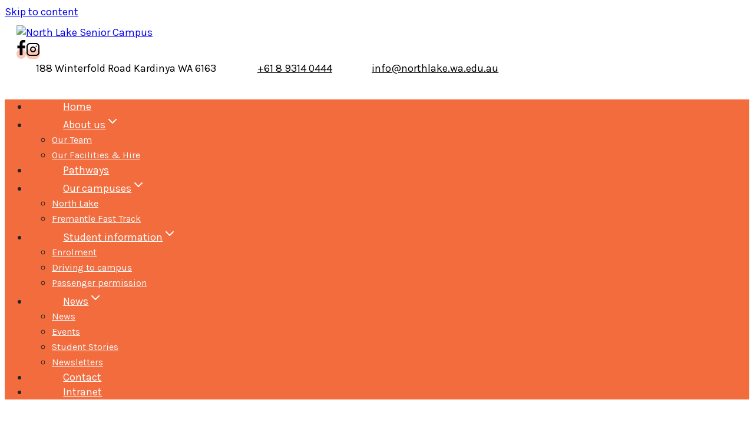

--- FILE ---
content_type: text/html; charset=UTF-8
request_url: https://www.northlake.wa.edu.au/finding-a-way/
body_size: 24313
content:
<!doctype html>
<html lang="en-US" class="no-js" itemtype="https://schema.org/Blog" itemscope>
<head>
	<meta charset="UTF-8">
	<meta name="viewport" content="width=device-width, initial-scale=1, minimum-scale=1">
	<meta name='robots' content='index, follow, max-image-preview:large, max-snippet:-1, max-video-preview:-1' />

	<!-- This site is optimized with the Yoast SEO plugin v26.6 - https://yoast.com/wordpress/plugins/seo/ -->
	<title>Finding a way - North Lake Senior Campus</title>
	<link rel="canonical" href="https://www.northlake.wa.edu.au/finding-a-way/" />
	<meta property="og:locale" content="en_US" />
	<meta property="og:type" content="article" />
	<meta property="og:title" content="Finding a way - North Lake Senior Campus" />
	<meta property="og:description" content="Ruqia Ahmadi arrived at the North Lake IEC late in 2017. She was born in Afghanistan but had spent most of her life in Pakistan, receiving little formal education. Things moved quickly over the next 12 months. “I found great teachers at North Lake. The first was Terri who helped us all improve our English...." />
	<meta property="og:url" content="https://www.northlake.wa.edu.au/finding-a-way/" />
	<meta property="og:site_name" content="North Lake Senior Campus" />
	<meta property="article:published_time" content="2024-02-18T04:52:01+00:00" />
	<meta name="author" content="North Lake Senior Campus" />
	<meta name="twitter:card" content="summary_large_image" />
	<meta name="twitter:label1" content="Written by" />
	<meta name="twitter:data1" content="North Lake Senior Campus" />
	<meta name="twitter:label2" content="Est. reading time" />
	<meta name="twitter:data2" content="4 minutes" />
	<script type="application/ld+json" class="yoast-schema-graph">{"@context":"https://schema.org","@graph":[{"@type":"Article","@id":"https://www.northlake.wa.edu.au/finding-a-way/#article","isPartOf":{"@id":"https://www.northlake.wa.edu.au/finding-a-way/"},"author":{"name":"North Lake Senior Campus","@id":"https://www.northlake.wa.edu.au/#/schema/person/f39291294dfe5e7b43072bd19b4386a9"},"headline":"Finding a way","datePublished":"2024-02-18T04:52:01+00:00","mainEntityOfPage":{"@id":"https://www.northlake.wa.edu.au/finding-a-way/"},"wordCount":737,"publisher":{"@id":"https://www.northlake.wa.edu.au/#organization"},"image":{"@id":"https://www.northlake.wa.edu.au/finding-a-way/#primaryimage"},"thumbnailUrl":"","keywords":["UWA","Science","Ruqia"],"inLanguage":"en-US"},{"@type":"WebPage","@id":"https://www.northlake.wa.edu.au/finding-a-way/","url":"https://www.northlake.wa.edu.au/finding-a-way/","name":"Finding a way - North Lake Senior Campus","isPartOf":{"@id":"https://www.northlake.wa.edu.au/#website"},"primaryImageOfPage":{"@id":"https://www.northlake.wa.edu.au/finding-a-way/#primaryimage"},"image":{"@id":"https://www.northlake.wa.edu.au/finding-a-way/#primaryimage"},"thumbnailUrl":"","datePublished":"2024-02-18T04:52:01+00:00","breadcrumb":{"@id":"https://www.northlake.wa.edu.au/finding-a-way/#breadcrumb"},"inLanguage":"en-US","potentialAction":[{"@type":"ReadAction","target":["https://www.northlake.wa.edu.au/finding-a-way/"]}]},{"@type":"ImageObject","inLanguage":"en-US","@id":"https://www.northlake.wa.edu.au/finding-a-way/#primaryimage","url":"","contentUrl":""},{"@type":"BreadcrumbList","@id":"https://www.northlake.wa.edu.au/finding-a-way/#breadcrumb","itemListElement":[{"@type":"ListItem","position":1,"name":"Home","item":"https://www.northlake.wa.edu.au/"},{"@type":"ListItem","position":2,"name":"Finding a way"}]},{"@type":"WebSite","@id":"https://www.northlake.wa.edu.au/#website","url":"https://www.northlake.wa.edu.au/","name":"North Lake Senior Campus","description":"Future Makers","publisher":{"@id":"https://www.northlake.wa.edu.au/#organization"},"potentialAction":[{"@type":"SearchAction","target":{"@type":"EntryPoint","urlTemplate":"https://www.northlake.wa.edu.au/?s={search_term_string}"},"query-input":{"@type":"PropertyValueSpecification","valueRequired":true,"valueName":"search_term_string"}}],"inLanguage":"en-US"},{"@type":"Organization","@id":"https://www.northlake.wa.edu.au/#organization","name":"North Lake Senior Campus","url":"https://www.northlake.wa.edu.au/","logo":{"@type":"ImageObject","inLanguage":"en-US","@id":"https://www.northlake.wa.edu.au/#/schema/logo/image/","url":"https://www.northlake.wa.edu.au/wp-content/uploads/2025/11/north-logo.svg","contentUrl":"https://www.northlake.wa.edu.au/wp-content/uploads/2025/11/north-logo.svg","width":260,"height":119,"caption":"North Lake Senior Campus"},"image":{"@id":"https://www.northlake.wa.edu.au/#/schema/logo/image/"}},{"@type":"Person","@id":"https://www.northlake.wa.edu.au/#/schema/person/f39291294dfe5e7b43072bd19b4386a9","name":"North Lake Senior Campus","image":{"@type":"ImageObject","inLanguage":"en-US","@id":"https://www.northlake.wa.edu.au/#/schema/person/image/","url":"https://secure.gravatar.com/avatar/d672dda464a912cb5ae7816a48f60e8e7df51bcbf15149a93fd0e50a4f156044?s=96&d=mm&r=g","contentUrl":"https://secure.gravatar.com/avatar/d672dda464a912cb5ae7816a48f60e8e7df51bcbf15149a93fd0e50a4f156044?s=96&d=mm&r=g","caption":"North Lake Senior Campus"},"sameAs":["https://www.northlake.wa.edu.au"]}]}</script>
	<!-- / Yoast SEO plugin. -->


<link rel='dns-prefetch' href='//cdn.jsdelivr.net' />
<link rel="alternate" type="application/rss+xml" title="North Lake Senior Campus &raquo; Feed" href="https://www.northlake.wa.edu.au/feed/" />
			<script>document.documentElement.classList.remove( 'no-js' );</script>
			<link rel="alternate" title="oEmbed (JSON)" type="application/json+oembed" href="https://www.northlake.wa.edu.au/wp-json/oembed/1.0/embed?url=https%3A%2F%2Fwww.northlake.wa.edu.au%2Ffinding-a-way%2F" />
<link rel="alternate" title="oEmbed (XML)" type="text/xml+oembed" href="https://www.northlake.wa.edu.au/wp-json/oembed/1.0/embed?url=https%3A%2F%2Fwww.northlake.wa.edu.au%2Ffinding-a-way%2F&#038;format=xml" />
<style id='wp-img-auto-sizes-contain-inline-css'>
img:is([sizes=auto i],[sizes^="auto," i]){contain-intrinsic-size:3000px 1500px}
/*# sourceURL=wp-img-auto-sizes-contain-inline-css */
</style>

<link rel='stylesheet' id='kadence-blocks-rowlayout-css' href='https://www.northlake.wa.edu.au/wp-content/plugins/kadence-blocks/dist/style-blocks-rowlayout.css?ver=3.5.29' media='all' />
<link rel='stylesheet' id='kadence-blocks-column-css' href='https://www.northlake.wa.edu.au/wp-content/plugins/kadence-blocks/dist/style-blocks-column.css?ver=3.5.29' media='all' />
<style id='kadence-blocks-advancedheading-inline-css'>
.wp-block-kadence-advancedheading mark{background:transparent;border-style:solid;border-width:0}.wp-block-kadence-advancedheading mark.kt-highlight{color:#f76a0c;}.kb-adv-heading-icon{display: inline-flex;justify-content: center;align-items: center;} .is-layout-constrained > .kb-advanced-heading-link {display: block;}.single-content .kadence-advanced-heading-wrapper h1, .single-content .kadence-advanced-heading-wrapper h2, .single-content .kadence-advanced-heading-wrapper h3, .single-content .kadence-advanced-heading-wrapper h4, .single-content .kadence-advanced-heading-wrapper h5, .single-content .kadence-advanced-heading-wrapper h6 {margin: 1.5em 0 .5em;}.single-content .kadence-advanced-heading-wrapper+* { margin-top:0;}.kb-screen-reader-text{position:absolute;width:1px;height:1px;padding:0;margin:-1px;overflow:hidden;clip:rect(0,0,0,0);}
/*# sourceURL=kadence-blocks-advancedheading-inline-css */
</style>
<link rel='stylesheet' id='kadence-blocks-pro-aos-css' href='https://www.northlake.wa.edu.au/wp-content/plugins/kadence-blocks-pro/includes/assets/css/aos.min.css?ver=2.8.6' media='all' />
<style id='wp-emoji-styles-inline-css'>

	img.wp-smiley, img.emoji {
		display: inline !important;
		border: none !important;
		box-shadow: none !important;
		height: 1em !important;
		width: 1em !important;
		margin: 0 0.07em !important;
		vertical-align: -0.1em !important;
		background: none !important;
		padding: 0 !important;
	}
/*# sourceURL=wp-emoji-styles-inline-css */
</style>
<link rel='stylesheet' id='wp-block-library-css' href='https://www.northlake.wa.edu.au/wp-includes/css/dist/block-library/style.min.css?ver=6.9' media='all' />
<style id='wp-block-post-date-inline-css'>
.wp-block-post-date{box-sizing:border-box}
/*# sourceURL=https://www.northlake.wa.edu.au/wp-includes/blocks/post-date/style.min.css */
</style>
<style id='wp-block-post-terms-inline-css'>
.wp-block-post-terms{box-sizing:border-box}.wp-block-post-terms .wp-block-post-terms__separator{white-space:pre-wrap}
/*# sourceURL=https://www.northlake.wa.edu.au/wp-includes/blocks/post-terms/style.min.css */
</style>
<style id='global-styles-inline-css'>
:root{--wp--preset--aspect-ratio--square: 1;--wp--preset--aspect-ratio--4-3: 4/3;--wp--preset--aspect-ratio--3-4: 3/4;--wp--preset--aspect-ratio--3-2: 3/2;--wp--preset--aspect-ratio--2-3: 2/3;--wp--preset--aspect-ratio--16-9: 16/9;--wp--preset--aspect-ratio--9-16: 9/16;--wp--preset--color--black: #000000;--wp--preset--color--cyan-bluish-gray: #abb8c3;--wp--preset--color--white: #ffffff;--wp--preset--color--pale-pink: #f78da7;--wp--preset--color--vivid-red: #cf2e2e;--wp--preset--color--luminous-vivid-orange: #ff6900;--wp--preset--color--luminous-vivid-amber: #fcb900;--wp--preset--color--light-green-cyan: #7bdcb5;--wp--preset--color--vivid-green-cyan: #00d084;--wp--preset--color--pale-cyan-blue: #8ed1fc;--wp--preset--color--vivid-cyan-blue: #0693e3;--wp--preset--color--vivid-purple: #9b51e0;--wp--preset--color--theme-palette-1: var(--global-palette1);--wp--preset--color--theme-palette-2: var(--global-palette2);--wp--preset--color--theme-palette-3: var(--global-palette3);--wp--preset--color--theme-palette-4: var(--global-palette4);--wp--preset--color--theme-palette-5: var(--global-palette5);--wp--preset--color--theme-palette-6: var(--global-palette6);--wp--preset--color--theme-palette-7: var(--global-palette7);--wp--preset--color--theme-palette-8: var(--global-palette8);--wp--preset--color--theme-palette-9: var(--global-palette9);--wp--preset--color--theme-palette-10: var(--global-palette10);--wp--preset--color--theme-palette-11: var(--global-palette11);--wp--preset--color--theme-palette-12: var(--global-palette12);--wp--preset--color--theme-palette-13: var(--global-palette13);--wp--preset--color--theme-palette-14: var(--global-palette14);--wp--preset--color--theme-palette-15: var(--global-palette15);--wp--preset--gradient--vivid-cyan-blue-to-vivid-purple: linear-gradient(135deg,rgb(6,147,227) 0%,rgb(155,81,224) 100%);--wp--preset--gradient--light-green-cyan-to-vivid-green-cyan: linear-gradient(135deg,rgb(122,220,180) 0%,rgb(0,208,130) 100%);--wp--preset--gradient--luminous-vivid-amber-to-luminous-vivid-orange: linear-gradient(135deg,rgb(252,185,0) 0%,rgb(255,105,0) 100%);--wp--preset--gradient--luminous-vivid-orange-to-vivid-red: linear-gradient(135deg,rgb(255,105,0) 0%,rgb(207,46,46) 100%);--wp--preset--gradient--very-light-gray-to-cyan-bluish-gray: linear-gradient(135deg,rgb(238,238,238) 0%,rgb(169,184,195) 100%);--wp--preset--gradient--cool-to-warm-spectrum: linear-gradient(135deg,rgb(74,234,220) 0%,rgb(151,120,209) 20%,rgb(207,42,186) 40%,rgb(238,44,130) 60%,rgb(251,105,98) 80%,rgb(254,248,76) 100%);--wp--preset--gradient--blush-light-purple: linear-gradient(135deg,rgb(255,206,236) 0%,rgb(152,150,240) 100%);--wp--preset--gradient--blush-bordeaux: linear-gradient(135deg,rgb(254,205,165) 0%,rgb(254,45,45) 50%,rgb(107,0,62) 100%);--wp--preset--gradient--luminous-dusk: linear-gradient(135deg,rgb(255,203,112) 0%,rgb(199,81,192) 50%,rgb(65,88,208) 100%);--wp--preset--gradient--pale-ocean: linear-gradient(135deg,rgb(255,245,203) 0%,rgb(182,227,212) 50%,rgb(51,167,181) 100%);--wp--preset--gradient--electric-grass: linear-gradient(135deg,rgb(202,248,128) 0%,rgb(113,206,126) 100%);--wp--preset--gradient--midnight: linear-gradient(135deg,rgb(2,3,129) 0%,rgb(40,116,252) 100%);--wp--preset--font-size--small: var(--global-font-size-small);--wp--preset--font-size--medium: var(--global-font-size-medium);--wp--preset--font-size--large: var(--global-font-size-large);--wp--preset--font-size--x-large: 42px;--wp--preset--font-size--larger: var(--global-font-size-larger);--wp--preset--font-size--xxlarge: var(--global-font-size-xxlarge);--wp--preset--spacing--20: 0.44rem;--wp--preset--spacing--30: 0.67rem;--wp--preset--spacing--40: 1rem;--wp--preset--spacing--50: 1.5rem;--wp--preset--spacing--60: 2.25rem;--wp--preset--spacing--70: 3.38rem;--wp--preset--spacing--80: 5.06rem;--wp--preset--shadow--natural: 6px 6px 9px rgba(0, 0, 0, 0.2);--wp--preset--shadow--deep: 12px 12px 50px rgba(0, 0, 0, 0.4);--wp--preset--shadow--sharp: 6px 6px 0px rgba(0, 0, 0, 0.2);--wp--preset--shadow--outlined: 6px 6px 0px -3px rgb(255, 255, 255), 6px 6px rgb(0, 0, 0);--wp--preset--shadow--crisp: 6px 6px 0px rgb(0, 0, 0);}:where(.is-layout-flex){gap: 0.5em;}:where(.is-layout-grid){gap: 0.5em;}body .is-layout-flex{display: flex;}.is-layout-flex{flex-wrap: wrap;align-items: center;}.is-layout-flex > :is(*, div){margin: 0;}body .is-layout-grid{display: grid;}.is-layout-grid > :is(*, div){margin: 0;}:where(.wp-block-columns.is-layout-flex){gap: 2em;}:where(.wp-block-columns.is-layout-grid){gap: 2em;}:where(.wp-block-post-template.is-layout-flex){gap: 1.25em;}:where(.wp-block-post-template.is-layout-grid){gap: 1.25em;}.has-black-color{color: var(--wp--preset--color--black) !important;}.has-cyan-bluish-gray-color{color: var(--wp--preset--color--cyan-bluish-gray) !important;}.has-white-color{color: var(--wp--preset--color--white) !important;}.has-pale-pink-color{color: var(--wp--preset--color--pale-pink) !important;}.has-vivid-red-color{color: var(--wp--preset--color--vivid-red) !important;}.has-luminous-vivid-orange-color{color: var(--wp--preset--color--luminous-vivid-orange) !important;}.has-luminous-vivid-amber-color{color: var(--wp--preset--color--luminous-vivid-amber) !important;}.has-light-green-cyan-color{color: var(--wp--preset--color--light-green-cyan) !important;}.has-vivid-green-cyan-color{color: var(--wp--preset--color--vivid-green-cyan) !important;}.has-pale-cyan-blue-color{color: var(--wp--preset--color--pale-cyan-blue) !important;}.has-vivid-cyan-blue-color{color: var(--wp--preset--color--vivid-cyan-blue) !important;}.has-vivid-purple-color{color: var(--wp--preset--color--vivid-purple) !important;}.has-black-background-color{background-color: var(--wp--preset--color--black) !important;}.has-cyan-bluish-gray-background-color{background-color: var(--wp--preset--color--cyan-bluish-gray) !important;}.has-white-background-color{background-color: var(--wp--preset--color--white) !important;}.has-pale-pink-background-color{background-color: var(--wp--preset--color--pale-pink) !important;}.has-vivid-red-background-color{background-color: var(--wp--preset--color--vivid-red) !important;}.has-luminous-vivid-orange-background-color{background-color: var(--wp--preset--color--luminous-vivid-orange) !important;}.has-luminous-vivid-amber-background-color{background-color: var(--wp--preset--color--luminous-vivid-amber) !important;}.has-light-green-cyan-background-color{background-color: var(--wp--preset--color--light-green-cyan) !important;}.has-vivid-green-cyan-background-color{background-color: var(--wp--preset--color--vivid-green-cyan) !important;}.has-pale-cyan-blue-background-color{background-color: var(--wp--preset--color--pale-cyan-blue) !important;}.has-vivid-cyan-blue-background-color{background-color: var(--wp--preset--color--vivid-cyan-blue) !important;}.has-vivid-purple-background-color{background-color: var(--wp--preset--color--vivid-purple) !important;}.has-black-border-color{border-color: var(--wp--preset--color--black) !important;}.has-cyan-bluish-gray-border-color{border-color: var(--wp--preset--color--cyan-bluish-gray) !important;}.has-white-border-color{border-color: var(--wp--preset--color--white) !important;}.has-pale-pink-border-color{border-color: var(--wp--preset--color--pale-pink) !important;}.has-vivid-red-border-color{border-color: var(--wp--preset--color--vivid-red) !important;}.has-luminous-vivid-orange-border-color{border-color: var(--wp--preset--color--luminous-vivid-orange) !important;}.has-luminous-vivid-amber-border-color{border-color: var(--wp--preset--color--luminous-vivid-amber) !important;}.has-light-green-cyan-border-color{border-color: var(--wp--preset--color--light-green-cyan) !important;}.has-vivid-green-cyan-border-color{border-color: var(--wp--preset--color--vivid-green-cyan) !important;}.has-pale-cyan-blue-border-color{border-color: var(--wp--preset--color--pale-cyan-blue) !important;}.has-vivid-cyan-blue-border-color{border-color: var(--wp--preset--color--vivid-cyan-blue) !important;}.has-vivid-purple-border-color{border-color: var(--wp--preset--color--vivid-purple) !important;}.has-vivid-cyan-blue-to-vivid-purple-gradient-background{background: var(--wp--preset--gradient--vivid-cyan-blue-to-vivid-purple) !important;}.has-light-green-cyan-to-vivid-green-cyan-gradient-background{background: var(--wp--preset--gradient--light-green-cyan-to-vivid-green-cyan) !important;}.has-luminous-vivid-amber-to-luminous-vivid-orange-gradient-background{background: var(--wp--preset--gradient--luminous-vivid-amber-to-luminous-vivid-orange) !important;}.has-luminous-vivid-orange-to-vivid-red-gradient-background{background: var(--wp--preset--gradient--luminous-vivid-orange-to-vivid-red) !important;}.has-very-light-gray-to-cyan-bluish-gray-gradient-background{background: var(--wp--preset--gradient--very-light-gray-to-cyan-bluish-gray) !important;}.has-cool-to-warm-spectrum-gradient-background{background: var(--wp--preset--gradient--cool-to-warm-spectrum) !important;}.has-blush-light-purple-gradient-background{background: var(--wp--preset--gradient--blush-light-purple) !important;}.has-blush-bordeaux-gradient-background{background: var(--wp--preset--gradient--blush-bordeaux) !important;}.has-luminous-dusk-gradient-background{background: var(--wp--preset--gradient--luminous-dusk) !important;}.has-pale-ocean-gradient-background{background: var(--wp--preset--gradient--pale-ocean) !important;}.has-electric-grass-gradient-background{background: var(--wp--preset--gradient--electric-grass) !important;}.has-midnight-gradient-background{background: var(--wp--preset--gradient--midnight) !important;}.has-small-font-size{font-size: var(--wp--preset--font-size--small) !important;}.has-medium-font-size{font-size: var(--wp--preset--font-size--medium) !important;}.has-large-font-size{font-size: var(--wp--preset--font-size--large) !important;}.has-x-large-font-size{font-size: var(--wp--preset--font-size--x-large) !important;}
/*# sourceURL=global-styles-inline-css */
</style>

<style id='classic-theme-styles-inline-css'>
/*! This file is auto-generated */
.wp-block-button__link{color:#fff;background-color:#32373c;border-radius:9999px;box-shadow:none;text-decoration:none;padding:calc(.667em + 2px) calc(1.333em + 2px);font-size:1.125em}.wp-block-file__button{background:#32373c;color:#fff;text-decoration:none}
/*# sourceURL=/wp-includes/css/classic-themes.min.css */
</style>
<link rel='stylesheet' id='fancybox-css' href='https://cdn.jsdelivr.net/npm/@fancyapps/ui@4.0/dist/fancybox.css?ver=6.9' media='all' />
<link rel='stylesheet' id='slick-css' href='https://www.northlake.wa.edu.au/wp-content/themes/wp-theme-north-lake-senior-campus/assets/css/slick.css?ver=100' media='all' />
<link rel='stylesheet' id='child-theme-css' href='https://www.northlake.wa.edu.au/wp-content/themes/wp-theme-north-lake-senior-campus/style.css?ver=100' media='all' />
<link rel='stylesheet' id='kadence-global-css' href='https://www.northlake.wa.edu.au/wp-content/themes/kadence/assets/css/global.min.css?ver=1.4.2' media='all' />
<style id='kadence-global-inline-css'>
/* Kadence Base CSS */
:root{--global-palette1:#f26c3e;--global-palette2:#000000;--global-palette3:#b7294d;--global-palette4:#ff9500;--global-palette5:#165ab4;--global-palette6:#718096;--global-palette7:#ffb89f;--global-palette8:#F7FAFC;--global-palette9:#ffffff;--global-palette10:oklch(from var(--global-palette1) calc(l + 0.10 * (1 - l)) calc(c * 1.00) calc(h + 180) / 100%);--global-palette11:#13612e;--global-palette12:#1159af;--global-palette13:#b82105;--global-palette14:#f7630c;--global-palette15:#f5a524;--global-palette9rgb:255, 255, 255;--global-palette-highlight:var(--global-palette1);--global-palette-highlight-alt:var(--global-palette2);--global-palette-highlight-alt2:var(--global-palette9);--global-palette-btn-bg:var(--global-palette1);--global-palette-btn-bg-hover:var(--global-palette2);--global-palette-btn:var(--global-palette9);--global-palette-btn-hover:var(--global-palette9);--global-palette-btn-sec-bg:var(--global-palette7);--global-palette-btn-sec-bg-hover:var(--global-palette2);--global-palette-btn-sec:var(--global-palette3);--global-palette-btn-sec-hover:var(--global-palette9);--global-body-font-family:Karla, sans-serif;--global-heading-font-family:'Heimat Stencil';--global-primary-nav-font-family:Karla, sans-serif;--global-fallback-font:sans-serif;--global-display-fallback-font:sans-serif;--global-content-width:1500px;--global-content-wide-width:calc(1500px + 230px);--global-content-narrow-width:842px;--global-content-edge-padding:1.5rem;--global-content-boxed-padding:2rem;--global-calc-content-width:calc(1500px - var(--global-content-edge-padding) - var(--global-content-edge-padding) );--wp--style--global--content-size:var(--global-calc-content-width);}.wp-site-blocks{--global-vw:calc( 100vw - ( 0.5 * var(--scrollbar-offset)));}body{background:var(--global-palette9);}body, input, select, optgroup, textarea{font-style:normal;font-weight:normal;font-size:18px;line-height:1.4;font-family:var(--global-body-font-family);color:#222221;}.content-bg, body.content-style-unboxed .site{background:var(--global-palette9);}h1,h2,h3,h4,h5,h6{font-family:var(--global-heading-font-family);}h1{font-style:normal;font-weight:400;font-size:42px;line-height:1.5;font-family:var(--global-heading-font-family, inherit);color:var(--global-palette2);}h2{font-style:normal;font-weight:700;font-size:36px;line-height:1.5;color:var(--global-palette2);}h3{font-style:normal;font-weight:700;font-size:32px;line-height:1.5;color:var(--global-palette2);}h4{font-style:normal;font-weight:700;font-size:22px;line-height:1.5;color:var(--global-palette2);}h5{font-style:normal;font-weight:700;font-size:20px;line-height:1.5;color:var(--global-palette2);}h6{font-style:normal;font-weight:700;font-size:18px;line-height:1.5;color:var(--global-palette2);}@media all and (max-width: 1024px){h1{font-size:32px;}h2{font-size:34px;}h3{font-size:26px;}}@media all and (max-width: 767px){h1{font-size:30px;}h2{font-size:28px;}h3{font-size:24px;}}.entry-hero .kadence-breadcrumbs{max-width:1500px;}.site-container, .site-header-row-layout-contained, .site-footer-row-layout-contained, .entry-hero-layout-contained, .comments-area, .alignfull > .wp-block-cover__inner-container, .alignwide > .wp-block-cover__inner-container{max-width:var(--global-content-width);}.content-width-narrow .content-container.site-container, .content-width-narrow .hero-container.site-container{max-width:var(--global-content-narrow-width);}@media all and (min-width: 1730px){.wp-site-blocks .content-container  .alignwide{margin-left:-115px;margin-right:-115px;width:unset;max-width:unset;}}@media all and (min-width: 1102px){.content-width-narrow .wp-site-blocks .content-container .alignwide{margin-left:-130px;margin-right:-130px;width:unset;max-width:unset;}}.content-style-boxed .wp-site-blocks .entry-content .alignwide{margin-left:calc( -1 * var( --global-content-boxed-padding ) );margin-right:calc( -1 * var( --global-content-boxed-padding ) );}.content-area{margin-top:0rem;margin-bottom:0rem;}@media all and (max-width: 1024px){.content-area{margin-top:0rem;margin-bottom:0rem;}}@media all and (max-width: 767px){.content-area{margin-top:0rem;margin-bottom:0rem;}}@media all and (max-width: 1024px){:root{--global-content-boxed-padding:2rem;}}@media all and (max-width: 767px){:root{--global-content-boxed-padding:1.5rem;}}.entry-content-wrap{padding:2rem;}@media all and (max-width: 1024px){.entry-content-wrap{padding:2rem;}}@media all and (max-width: 767px){.entry-content-wrap{padding:1.5rem;}}.entry.single-entry{box-shadow:0px 15px 15px -10px rgba(0,0,0,0.05);}.entry.loop-entry{box-shadow:0px 15px 15px -10px rgba(0,0,0,0.05);}.loop-entry .entry-content-wrap{padding:2rem;}@media all and (max-width: 1024px){.loop-entry .entry-content-wrap{padding:2rem;}}@media all and (max-width: 767px){.loop-entry .entry-content-wrap{padding:1.5rem;}}button, .button, .wp-block-button__link, input[type="button"], input[type="reset"], input[type="submit"], .fl-button, .elementor-button-wrapper .elementor-button, .wc-block-components-checkout-place-order-button, .wc-block-cart__submit{padding:15px 30px 15px 30px;box-shadow:0px 0px 0px -7px rgba(0,0,0,0);}.wp-block-button.is-style-outline .wp-block-button__link{padding:15px 30px 15px 30px;}button:hover, button:focus, button:active, .button:hover, .button:focus, .button:active, .wp-block-button__link:hover, .wp-block-button__link:focus, .wp-block-button__link:active, input[type="button"]:hover, input[type="button"]:focus, input[type="button"]:active, input[type="reset"]:hover, input[type="reset"]:focus, input[type="reset"]:active, input[type="submit"]:hover, input[type="submit"]:focus, input[type="submit"]:active, .elementor-button-wrapper .elementor-button:hover, .elementor-button-wrapper .elementor-button:focus, .elementor-button-wrapper .elementor-button:active, .wc-block-cart__submit:hover{box-shadow:0px 15px 25px -7px rgba(0,0,0,0.1);}.kb-button.kb-btn-global-outline.kb-btn-global-inherit{padding-top:calc(15px - 2px);padding-right:calc(30px - 2px);padding-bottom:calc(15px - 2px);padding-left:calc(30px - 2px);}@media all and (min-width: 1025px){.transparent-header .entry-hero .entry-hero-container-inner{padding-top:calc(80px + 50px);}}@media all and (max-width: 1024px){.mobile-transparent-header .entry-hero .entry-hero-container-inner{padding-top:50px;}}@media all and (max-width: 767px){.mobile-transparent-header .entry-hero .entry-hero-container-inner{padding-top:50px;}}#kt-scroll-up-reader, #kt-scroll-up{border:0px none currentColor;border-radius:0px 0px 0px 0px;color:var(--global-palette2);bottom:20px;font-size:1.5em;padding:0em 0em 0em 0em;}#kt-scroll-up-reader.scroll-up-side-right, #kt-scroll-up.scroll-up-side-right{right:20px;}#kt-scroll-up-reader.scroll-up-side-left, #kt-scroll-up.scroll-up-side-left{left:20px;}@media all and (hover: hover){#kt-scroll-up-reader:hover, #kt-scroll-up:hover{color:var(--global-palette4);}}.entry-hero.post-hero-section .entry-header{min-height:200px;}
/* Kadence Header CSS */
.wp-site-blocks #mobile-header{display:block;}.wp-site-blocks #main-header{display:none;}@media all and (min-width: 1199px){.wp-site-blocks #mobile-header{display:none;}.wp-site-blocks #main-header{display:block;}}@media all and (max-width: 1198px){.mobile-transparent-header #masthead{position:absolute;left:0px;right:0px;z-index:100;}.kadence-scrollbar-fixer.mobile-transparent-header #masthead{right:var(--scrollbar-offset,0);}.mobile-transparent-header #masthead, .mobile-transparent-header .site-top-header-wrap .site-header-row-container-inner, .mobile-transparent-header .site-main-header-wrap .site-header-row-container-inner, .mobile-transparent-header .site-bottom-header-wrap .site-header-row-container-inner{background:transparent;}.site-header-row-tablet-layout-fullwidth, .site-header-row-tablet-layout-standard{padding:0px;}}@media all and (min-width: 1199px){.transparent-header #masthead{position:absolute;left:0px;right:0px;z-index:100;}.transparent-header.kadence-scrollbar-fixer #masthead{right:var(--scrollbar-offset,0);}.transparent-header #masthead, .transparent-header .site-top-header-wrap .site-header-row-container-inner, .transparent-header .site-main-header-wrap .site-header-row-container-inner, .transparent-header .site-bottom-header-wrap .site-header-row-container-inner{background:transparent;}}.site-branding a.brand img{max-width:260px;}.site-branding a.brand img.svg-logo-image{width:260px;}@media all and (max-width: 1198px){.site-branding a.brand img{max-width:160px;}.site-branding a.brand img.svg-logo-image{width:160px;}}.site-branding{padding:0px 0px 0px 0px;}#masthead, #masthead .kadence-sticky-header.item-is-fixed:not(.item-at-start):not(.site-header-row-container):not(.site-main-header-wrap), #masthead .kadence-sticky-header.item-is-fixed:not(.item-at-start) > .site-header-row-container-inner{background:#ffffff;}.site-main-header-inner-wrap{min-height:80px;}.site-main-header-wrap .site-header-row-container-inner>.site-container{padding:10px 20px 20px 20px;}.site-bottom-header-wrap .site-header-row-container-inner{background:var(--global-palette1);}.site-bottom-header-inner-wrap{min-height:50px;}.header-navigation[class*="header-navigation-style-underline"] .header-menu-container.primary-menu-container>ul>li>a:after{width:calc( 100% - 6.6em);}.main-navigation .primary-menu-container > ul > li.menu-item > a{padding-left:calc(6.6em / 2);padding-right:calc(6.6em / 2);color:var(--global-palette9);}.main-navigation .primary-menu-container > ul > li.menu-item .dropdown-nav-special-toggle{right:calc(6.6em / 2);}.main-navigation .primary-menu-container > ul li.menu-item > a{font-style:normal;font-weight:normal;font-family:var(--global-primary-nav-font-family);}.main-navigation .primary-menu-container > ul > li.menu-item > a:hover{color:var(--global-palette9);}
					.header-navigation[class*="header-navigation-style-underline"] .header-menu-container.primary-menu-container>ul>li.current-menu-ancestor>a:after,
					.header-navigation[class*="header-navigation-style-underline"] .header-menu-container.primary-menu-container>ul>li.current-page-parent>a:after,
					.header-navigation[class*="header-navigation-style-underline"] .header-menu-container.primary-menu-container>ul>li.current-product-ancestor>a:after
				{transform:scale(1, 1) translate(50%, 0);}
					.main-navigation .primary-menu-container > ul > li.menu-item.current-menu-item > a, 
					.main-navigation .primary-menu-container > ul > li.menu-item.current-menu-ancestor > a, 
					.main-navigation .primary-menu-container > ul > li.menu-item.current-page-parent > a,
					.main-navigation .primary-menu-container > ul > li.menu-item.current-product-ancestor > a
				{color:var(--global-palette9);}.header-navigation .header-menu-container ul ul.sub-menu, .header-navigation .header-menu-container ul ul.submenu{background:var(--global-palette1);box-shadow:0px 0px 0px 0px rgba(0,0,0,0.1);}.header-navigation .header-menu-container ul ul li.menu-item, .header-menu-container ul.menu > li.kadence-menu-mega-enabled > ul > li.menu-item > a{border-bottom:1px solid rgba(255,255,255,0);border-radius:0px 0px 0px 0px;}.header-navigation .header-menu-container ul ul li.menu-item > a{width:260px;padding-top:0.5em;padding-bottom:0.5em;color:var(--global-palette8);font-style:normal;font-size:16px;}.header-navigation .header-menu-container ul ul li.menu-item > a:hover{color:var(--global-palette2);background:var(--global-palette1);border-radius:0px 0px 0px 0px;}.header-navigation .header-menu-container ul ul li.menu-item.current-menu-item > a{color:var(--global-palette2);background:var(--global-palette1);border-radius:0px 0px 0px 0px;}.mobile-toggle-open-container .menu-toggle-open, .mobile-toggle-open-container .menu-toggle-open:focus{color:var(--global-palette1);padding:0.4em 0.6em 0.4em 0.6em;font-size:14px;}.mobile-toggle-open-container .menu-toggle-open.menu-toggle-style-bordered{border:1px solid currentColor;}.mobile-toggle-open-container .menu-toggle-open .menu-toggle-icon{font-size:30px;}.mobile-toggle-open-container .menu-toggle-open:hover, .mobile-toggle-open-container .menu-toggle-open:focus-visible{color:var(--global-palette-highlight);}.mobile-navigation ul li{font-size:14px;}.mobile-navigation ul li a{padding-top:1em;padding-bottom:1em;}.mobile-navigation ul li > a, .mobile-navigation ul li.menu-item-has-children > .drawer-nav-drop-wrap{color:var(--global-palette8);}.mobile-navigation ul li.current-menu-item > a, .mobile-navigation ul li.current-menu-item.menu-item-has-children > .drawer-nav-drop-wrap{color:var(--global-palette-highlight);}.mobile-navigation ul li.menu-item-has-children .drawer-nav-drop-wrap, .mobile-navigation ul li:not(.menu-item-has-children) a{border-bottom:1px solid rgba(255,255,255,0.1);}.mobile-navigation:not(.drawer-navigation-parent-toggle-true) ul li.menu-item-has-children .drawer-nav-drop-wrap button{border-left:1px solid rgba(255,255,255,0.1);}#mobile-drawer .drawer-header .drawer-toggle{padding:0.6em 0.15em 0.6em 0.15em;font-size:24px;}.header-social-wrap .header-social-inner-wrap{font-size:0.8em;gap:1.3em;}.header-social-wrap .header-social-inner-wrap .social-button{color:var(--global-palette2);background:rgba(242,108,62,0.37);border:2px none transparent;border-radius:100px;}.header-social-wrap .header-social-inner-wrap .social-button:hover{color:var(--global-palette9);background:var(--global-palette1);}
/* Kadence Footer CSS */
#colophon{background:var(--global-palette1);}.site-middle-footer-wrap .site-footer-row-container-inner{font-style:normal;font-size:16px;border-top:1px solid rgba(255,255,255,0.5);border-bottom:1px solid rgba(255,255,255,0.49);}.site-middle-footer-inner-wrap{padding-top:60px;padding-bottom:60px;grid-column-gap:60px;grid-row-gap:60px;}.site-middle-footer-inner-wrap .widget{margin-bottom:30px;}.site-middle-footer-inner-wrap .site-footer-section:not(:last-child):after{border-right:2px none var(--global-palette9);right:calc(-60px / 2);}@media all and (max-width: 1024px){.site-middle-footer-inner-wrap{padding-top:20px;padding-bottom:50px;grid-column-gap:30px;grid-row-gap:30px;}.site-middle-footer-inner-wrap .site-footer-section:not(:last-child):after{right:calc(-30px / 2);}}.site-top-footer-inner-wrap{padding-top:120px;padding-bottom:50px;grid-column-gap:30px;grid-row-gap:30px;}.site-top-footer-inner-wrap .widget{margin-bottom:30px;}.site-top-footer-inner-wrap .site-footer-section:not(:last-child):after{right:calc(-30px / 2);}@media all and (max-width: 1024px){.site-top-footer-inner-wrap{padding-top:50px;padding-bottom:30px;}}.site-bottom-footer-inner-wrap{padding-top:30px;padding-bottom:30px;grid-column-gap:30px;}.site-bottom-footer-inner-wrap .widget{margin-bottom:30px;}.site-bottom-footer-inner-wrap .site-footer-section:not(:last-child):after{right:calc(-30px / 2);}.footer-social-wrap{margin:70px 0px 0px 0px;}.footer-social-wrap .footer-social-inner-wrap{font-size:1.4em;gap:0.8em;}.site-footer .site-footer-wrap .site-footer-section .footer-social-wrap .footer-social-inner-wrap .social-button{color:var(--global-palette9);border:1px solid currentColor;border-color:rgba(255,255,255,0.55);border-radius:0px;}.site-footer .site-footer-wrap .site-footer-section .footer-social-wrap .footer-social-inner-wrap .social-button:hover{border-color:var(--global-palette9);}#colophon .footer-html{font-style:normal;font-size:16px;color:var(--global-palette9);}#colophon .site-footer-row-container .site-footer-row .footer-html a{color:var(--global-palette9);}#colophon .site-footer-row-container .site-footer-row .footer-html a:hover{color:var(--global-palette7);}#colophon .footer-navigation .footer-menu-container > ul > li > a{padding-left:calc(0em / 2);padding-right:calc(0em / 2);padding-top:calc(0.6em / 2);padding-bottom:calc(0.6em / 2);color:var(--global-palette9);}#colophon .footer-navigation .footer-menu-container > ul li a:hover{color:var(--global-palette7);}#colophon .footer-navigation .footer-menu-container > ul li.current-menu-item > a{color:var(--global-palette9);}
/* Kadence Pro Header CSS */
.header-navigation-dropdown-direction-left ul ul.submenu, .header-navigation-dropdown-direction-left ul ul.sub-menu{right:0px;left:auto;}.rtl .header-navigation-dropdown-direction-right ul ul.submenu, .rtl .header-navigation-dropdown-direction-right ul ul.sub-menu{left:0px;right:auto;}.header-account-button .nav-drop-title-wrap > .kadence-svg-iconset, .header-account-button > .kadence-svg-iconset{font-size:1.2em;}.site-header-item .header-account-button .nav-drop-title-wrap, .site-header-item .header-account-wrap > .header-account-button{display:flex;align-items:center;}.header-account-style-icon_label .header-account-label{padding-left:5px;}.header-account-style-label_icon .header-account-label{padding-right:5px;}.site-header-item .header-account-wrap .header-account-button{text-decoration:none;box-shadow:none;color:inherit;background:transparent;padding:0.6em 0em 0.6em 0em;}.header-mobile-account-wrap .header-account-button .nav-drop-title-wrap > .kadence-svg-iconset, .header-mobile-account-wrap .header-account-button > .kadence-svg-iconset{font-size:1.2em;}.header-mobile-account-wrap .header-account-button .nav-drop-title-wrap, .header-mobile-account-wrap > .header-account-button{display:flex;align-items:center;}.header-mobile-account-wrap.header-account-style-icon_label .header-account-label{padding-left:5px;}.header-mobile-account-wrap.header-account-style-label_icon .header-account-label{padding-right:5px;}.header-mobile-account-wrap .header-account-button{text-decoration:none;box-shadow:none;color:inherit;background:transparent;padding:0.6em 0em 0.6em 0em;}#login-drawer .drawer-inner .drawer-content{display:flex;justify-content:center;align-items:center;position:absolute;top:0px;bottom:0px;left:0px;right:0px;padding:0px;}#loginform p label{display:block;}#login-drawer #loginform{width:100%;}#login-drawer #loginform input{width:100%;}#login-drawer #loginform input[type="checkbox"]{width:auto;}#login-drawer .drawer-inner .drawer-header{position:relative;z-index:100;}#login-drawer .drawer-content_inner.widget_login_form_inner{padding:2em;width:100%;max-width:350px;border-radius:.25rem;background:var(--global-palette9);color:var(--global-palette4);}#login-drawer .lost_password a{color:var(--global-palette6);}#login-drawer .lost_password, #login-drawer .register-field{text-align:center;}#login-drawer .widget_login_form_inner p{margin-top:1.2em;margin-bottom:0em;}#login-drawer .widget_login_form_inner p:first-child{margin-top:0em;}#login-drawer .widget_login_form_inner label{margin-bottom:0.5em;}#login-drawer hr.register-divider{margin:1.2em 0;border-width:1px;}#login-drawer .register-field{font-size:90%;}@media all and (min-width: 1025px){#login-drawer hr.register-divider.hide-desktop{display:none;}#login-drawer p.register-field.hide-desktop{display:none;}}@media all and (max-width: 1024px){#login-drawer hr.register-divider.hide-mobile{display:none;}#login-drawer p.register-field.hide-mobile{display:none;}}@media all and (max-width: 767px){#login-drawer hr.register-divider.hide-mobile{display:none;}#login-drawer p.register-field.hide-mobile{display:none;}}.tertiary-navigation .tertiary-menu-container > ul > li.menu-item > a{padding-left:calc(1.2em / 2);padding-right:calc(1.2em / 2);padding-top:0.6em;padding-bottom:0.6em;color:var(--global-palette5);}.tertiary-navigation .tertiary-menu-container > ul > li.menu-item > a:hover{color:var(--global-palette-highlight);}.tertiary-navigation .tertiary-menu-container > ul > li.menu-item.current-menu-item > a{color:var(--global-palette3);}.header-navigation[class*="header-navigation-style-underline"] .header-menu-container.tertiary-menu-container>ul>li>a:after{width:calc( 100% - 1.2em);}.quaternary-navigation .quaternary-menu-container > ul > li.menu-item > a{padding-left:calc(1.2em / 2);padding-right:calc(1.2em / 2);padding-top:0.6em;padding-bottom:0.6em;color:var(--global-palette5);}.quaternary-navigation .quaternary-menu-container > ul > li.menu-item > a:hover{color:var(--global-palette-highlight);}.quaternary-navigation .quaternary-menu-container > ul > li.menu-item.current-menu-item > a{color:var(--global-palette3);}.header-navigation[class*="header-navigation-style-underline"] .header-menu-container.quaternary-menu-container>ul>li>a:after{width:calc( 100% - 1.2em);}#main-header .header-divider{border-right:1px solid var(--global-palette6);height:50%;}#main-header .header-divider2{border-right:1px solid var(--global-palette6);height:50%;}#main-header .header-divider3{border-right:1px solid var(--global-palette6);height:50%;}#mobile-header .header-mobile-divider, #mobile-drawer .header-mobile-divider{border-right:1px solid var(--global-palette6);height:50%;}#mobile-drawer .header-mobile-divider{border-top:1px solid var(--global-palette6);width:50%;}#mobile-header .header-mobile-divider2{border-right:1px solid var(--global-palette6);height:50%;}#mobile-drawer .header-mobile-divider2{border-top:1px solid var(--global-palette6);width:50%;}.header-item-search-bar form ::-webkit-input-placeholder{color:currentColor;opacity:0.5;}.header-item-search-bar form ::placeholder{color:currentColor;opacity:0.5;}.header-search-bar form{max-width:100%;width:240px;}.header-mobile-search-bar form{max-width:calc(100vw - var(--global-sm-spacing) - var(--global-sm-spacing));width:240px;}.header-widget-lstyle-normal .header-widget-area-inner a:not(.button){text-decoration:underline;}.element-contact-inner-wrap{display:flex;flex-wrap:wrap;align-items:center;margin-top:-2em;margin-left:calc(-2em / 2);margin-right:calc(-2em / 2);}.element-contact-inner-wrap .header-contact-item{display:inline-flex;flex-wrap:wrap;align-items:center;color:var(--global-palette2);margin-top:2em;margin-left:calc(2em / 2);margin-right:calc(2em / 2);}.element-contact-inner-wrap a.header-contact-item:hover{color:var(--global-palette4);}.element-contact-inner-wrap .header-contact-item .kadence-svg-iconset{font-size:1em;}.header-contact-item img{display:inline-block;}.header-contact-item .contact-label{margin-left:0.3em;}.rtl .header-contact-item .contact-label{margin-right:0.3em;margin-left:0px;}.header-mobile-contact-wrap .element-contact-inner-wrap{display:flex;flex-wrap:wrap;align-items:center;margin-top:-0.6em;margin-left:calc(-1em / 2);margin-right:calc(-1em / 2);}.header-mobile-contact-wrap .element-contact-inner-wrap .header-contact-item{display:inline-flex;flex-wrap:wrap;align-items:center;margin-top:0.6em;margin-left:calc(1em / 2);margin-right:calc(1em / 2);}.header-mobile-contact-wrap .element-contact-inner-wrap .header-contact-item .kadence-svg-iconset{font-size:0.84em;}#main-header .header-button2{box-shadow:0px 0px 0px -7px rgba(0,0,0,0);}#main-header .header-button2:hover{box-shadow:0px 15px 25px -7px rgba(0,0,0,0.1);}.mobile-header-button2-wrap .mobile-header-button-inner-wrap .mobile-header-button2{border:2px none transparent;box-shadow:0px 0px 0px -7px rgba(0,0,0,0);}.mobile-header-button2-wrap .mobile-header-button-inner-wrap .mobile-header-button2:hover{box-shadow:0px 15px 25px -7px rgba(0,0,0,0.1);}#widget-drawer.popup-drawer-layout-fullwidth .drawer-content .header-widget2, #widget-drawer.popup-drawer-layout-sidepanel .drawer-inner{max-width:400px;}#widget-drawer.popup-drawer-layout-fullwidth .drawer-content .header-widget2{margin:0 auto;}.widget-toggle-open{display:flex;align-items:center;background:transparent;box-shadow:none;}.widget-toggle-open:hover, .widget-toggle-open:focus{border-color:currentColor;background:transparent;box-shadow:none;}.widget-toggle-open .widget-toggle-icon{display:flex;}.widget-toggle-open .widget-toggle-label{padding-right:5px;}.rtl .widget-toggle-open .widget-toggle-label{padding-left:5px;padding-right:0px;}.widget-toggle-open .widget-toggle-label:empty, .rtl .widget-toggle-open .widget-toggle-label:empty{padding-right:0px;padding-left:0px;}.widget-toggle-open-container .widget-toggle-open{color:var(--global-palette5);padding:0.4em 0.6em 0.4em 0.6em;font-size:14px;}.widget-toggle-open-container .widget-toggle-open.widget-toggle-style-bordered{border:1px solid currentColor;}.widget-toggle-open-container .widget-toggle-open .widget-toggle-icon{font-size:20px;}.widget-toggle-open-container .widget-toggle-open:hover, .widget-toggle-open-container .widget-toggle-open:focus{color:var(--global-palette-highlight);}#widget-drawer .header-widget-2style-normal a:not(.button){text-decoration:underline;}#widget-drawer .header-widget-2style-plain a:not(.button){text-decoration:none;}#widget-drawer .header-widget2 .widget-title{color:var(--global-palette9);}#widget-drawer .header-widget2{color:var(--global-palette8);}#widget-drawer .header-widget2 a:not(.button), #widget-drawer .header-widget2 .drawer-sub-toggle{color:var(--global-palette8);}#widget-drawer .header-widget2 a:not(.button):hover, #widget-drawer .header-widget2 .drawer-sub-toggle:hover{color:var(--global-palette9);}#mobile-secondary-site-navigation ul li{font-size:14px;}#mobile-secondary-site-navigation ul li a{padding-top:1em;padding-bottom:1em;}#mobile-secondary-site-navigation ul li > a, #mobile-secondary-site-navigation ul li.menu-item-has-children > .drawer-nav-drop-wrap{color:var(--global-palette8);}#mobile-secondary-site-navigation ul li.current-menu-item > a, #mobile-secondary-site-navigation ul li.current-menu-item.menu-item-has-children > .drawer-nav-drop-wrap{color:var(--global-palette-highlight);}#mobile-secondary-site-navigation ul li.menu-item-has-children .drawer-nav-drop-wrap, #mobile-secondary-site-navigation ul li:not(.menu-item-has-children) a{border-bottom:1px solid rgba(255,255,255,0.1);}#mobile-secondary-site-navigation:not(.drawer-navigation-parent-toggle-true) ul li.menu-item-has-children .drawer-nav-drop-wrap button{border-left:1px solid rgba(255,255,255,0.1);}
/*# sourceURL=kadence-global-inline-css */
</style>
<link rel='stylesheet' id='kadence-header-css' href='https://www.northlake.wa.edu.au/wp-content/themes/kadence/assets/css/header.min.css?ver=1.4.2' media='all' />
<link rel='stylesheet' id='kadence-content-css' href='https://www.northlake.wa.edu.au/wp-content/themes/kadence/assets/css/content.min.css?ver=1.4.2' media='all' />
<link rel='stylesheet' id='kadence-footer-css' href='https://www.northlake.wa.edu.au/wp-content/themes/kadence/assets/css/footer.min.css?ver=1.4.2' media='all' />
<link rel='stylesheet' id='menu-addons-css' href='https://www.northlake.wa.edu.au/wp-content/plugins/kadence-pro/dist/mega-menu/menu-addon.css?ver=1.1.16' media='all' />
<style id='kadence-custom-font-css-inline-css'>
@font-face {font-family: "Heimat Stencil";font-style: normal;font-weight: 400;src:url("https://www.northlake.wa.edu.au/wp-content/uploads/2025/11/HeimatStencil-Bold.woff2") format("woff2"),url("https://www.northlake.wa.edu.au/wp-content/uploads/2025/11/HeimatStencil-Bold.woff") format("woff");font-display: swap;}
/*# sourceURL=kadence-custom-font-css-inline-css */
</style>
<style id='kadence-blocks-global-variables-inline-css'>
:root {--global-kb-font-size-sm:clamp(0.8rem, 0.73rem + 0.217vw, 0.9rem);--global-kb-font-size-md:clamp(1.1rem, 0.995rem + 0.326vw, 1.25rem);--global-kb-font-size-lg:clamp(1.75rem, 1.576rem + 0.543vw, 2rem);--global-kb-font-size-xl:clamp(2.25rem, 1.728rem + 1.63vw, 3rem);--global-kb-font-size-xxl:clamp(2.5rem, 1.456rem + 3.26vw, 4rem);--global-kb-font-size-xxxl:clamp(2.75rem, 0.489rem + 7.065vw, 6rem);}
/*# sourceURL=kadence-blocks-global-variables-inline-css */
</style>
<style id='kadence_blocks_css-inline-css'>
.kb-row-layout-id858_caed6e-a3 > .kt-row-column-wrap{max-width:var( --global-content-width, 1500px );padding-left:var(--global-content-edge-padding);padding-right:var(--global-content-edge-padding);padding-top:var( --global-kb-row-default-top, var(--global-kb-spacing-sm, 1.5rem) );padding-bottom:var( --global-kb-row-default-bottom, var(--global-kb-spacing-sm, 1.5rem) );min-height:350px;grid-template-columns:repeat(2, minmax(0, 1fr));}.kb-row-layout-id858_caed6e-a3{background-image:url('https://www.northlake.wa.edu.au/wp-content/uploads/2025/11/464a9f65a929822afa58900ada2559e03577d7e2.png');background-size:cover;background-position:center center;background-attachment:scroll;background-repeat:no-repeat;}.kb-row-layout-id858_caed6e-a3 > .kt-row-layout-overlay{opacity:0.85;background-color:#862807;}@media all and (max-width: 1024px){.kb-row-layout-id858_caed6e-a3 > .kt-row-column-wrap{min-height:250px;}}@media all and (max-width: 767px){.kb-row-layout-id858_caed6e-a3 > .kt-row-column-wrap{row-gap:var(--global-kb-gap-none, 0rem );padding-top:var(--global-kb-spacing-lg, 3rem);padding-bottom:var(--global-kb-spacing-lg, 3rem);min-height:0px;grid-template-columns:minmax(0, 1fr);}}.kadence-column858_077603-1b > .kt-inside-inner-col{display:flex;}.kadence-column858_077603-1b > .kt-inside-inner-col{column-gap:var(--global-kb-gap-sm, 1rem);}.kadence-column858_077603-1b > .kt-inside-inner-col{flex-direction:column;justify-content:center;}.kadence-column858_077603-1b > .kt-inside-inner-col > .aligncenter{width:100%;}.kt-row-column-wrap > .kadence-column858_077603-1b{align-self:center;}.kt-inner-column-height-full:not(.kt-has-1-columns) > .wp-block-kadence-column.kadence-column858_077603-1b{align-self:auto;}.kt-inner-column-height-full:not(.kt-has-1-columns) > .wp-block-kadence-column.kadence-column858_077603-1b > .kt-inside-inner-col{flex-direction:column;justify-content:center;}@media all and (max-width: 1024px){.kt-row-column-wrap > .kadence-column858_077603-1b{align-self:center;}}@media all and (max-width: 1024px){.kt-inner-column-height-full:not(.kt-has-1-columns) > .wp-block-kadence-column.kadence-column858_077603-1b{align-self:auto;}}@media all and (max-width: 1024px){.kt-inner-column-height-full:not(.kt-has-1-columns) > .wp-block-kadence-column.kadence-column858_077603-1b > .kt-inside-inner-col{flex-direction:column;justify-content:center;}}@media all and (max-width: 1024px){.kadence-column858_077603-1b > .kt-inside-inner-col{flex-direction:column;justify-content:center;}}@media all and (max-width: 767px){.kt-row-column-wrap > .kadence-column858_077603-1b{align-self:center;}.kt-inner-column-height-full:not(.kt-has-1-columns) > .wp-block-kadence-column.kadence-column858_077603-1b{align-self:auto;}.kt-inner-column-height-full:not(.kt-has-1-columns) > .wp-block-kadence-column.kadence-column858_077603-1b > .kt-inside-inner-col{flex-direction:column;justify-content:center;}.kadence-column858_077603-1b > .kt-inside-inner-col{flex-direction:column;justify-content:center;}}.wp-block-kadence-advancedheading.kt-adv-heading858_dcca4c-af, .wp-block-kadence-advancedheading.kt-adv-heading858_dcca4c-af[data-kb-block="kb-adv-heading858_dcca4c-af"]{font-size:var(--global-kb-font-size-xl, 3rem);text-transform:uppercase;}.wp-block-kadence-advancedheading.kt-adv-heading858_dcca4c-af mark.kt-highlight, .wp-block-kadence-advancedheading.kt-adv-heading858_dcca4c-af[data-kb-block="kb-adv-heading858_dcca4c-af"] mark.kt-highlight{-webkit-box-decoration-break:clone;box-decoration-break:clone;}@media all and (max-width: 767px){.wp-block-kadence-advancedheading.kt-adv-heading858_dcca4c-af, .wp-block-kadence-advancedheading.kt-adv-heading858_dcca4c-af[data-kb-block="kb-adv-heading858_dcca4c-af"]{font-size:var(--global-kb-font-size-lg, 2rem);}}.kadence-column858_69d4e2-7b > .kt-inside-inner-col{display:flex;}.kadence-column858_69d4e2-7b > .kt-inside-inner-col{column-gap:var(--global-kb-gap-sm, 1rem);}.kadence-column858_69d4e2-7b > .kt-inside-inner-col{flex-direction:column;justify-content:center;}.kadence-column858_69d4e2-7b > .kt-inside-inner-col > .aligncenter{width:100%;}.kt-row-column-wrap > .kadence-column858_69d4e2-7b{align-self:center;}.kt-inner-column-height-full:not(.kt-has-1-columns) > .wp-block-kadence-column.kadence-column858_69d4e2-7b{align-self:auto;}.kt-inner-column-height-full:not(.kt-has-1-columns) > .wp-block-kadence-column.kadence-column858_69d4e2-7b > .kt-inside-inner-col{flex-direction:column;justify-content:center;}@media all and (max-width: 1024px){.kt-row-column-wrap > .kadence-column858_69d4e2-7b{align-self:center;}}@media all and (max-width: 1024px){.kt-inner-column-height-full:not(.kt-has-1-columns) > .wp-block-kadence-column.kadence-column858_69d4e2-7b{align-self:auto;}}@media all and (max-width: 1024px){.kt-inner-column-height-full:not(.kt-has-1-columns) > .wp-block-kadence-column.kadence-column858_69d4e2-7b > .kt-inside-inner-col{flex-direction:column;justify-content:center;}}@media all and (max-width: 1024px){.kadence-column858_69d4e2-7b > .kt-inside-inner-col{flex-direction:column;justify-content:center;}}@media all and (max-width: 767px){.kt-row-column-wrap > .kadence-column858_69d4e2-7b{align-self:center;}.kt-inner-column-height-full:not(.kt-has-1-columns) > .wp-block-kadence-column.kadence-column858_69d4e2-7b{align-self:auto;}.kt-inner-column-height-full:not(.kt-has-1-columns) > .wp-block-kadence-column.kadence-column858_69d4e2-7b > .kt-inside-inner-col{flex-direction:column;justify-content:center;}.kadence-column858_69d4e2-7b > .kt-inside-inner-col{flex-direction:column;justify-content:center;align-items:flex-start;}}.kb-row-layout-id858_b969cd-91 > .kt-row-column-wrap{column-gap:var(--global-kb-gap-lg, 4rem);max-width:var( --global-content-width, 1500px );padding-left:var(--global-content-edge-padding);padding-right:var(--global-content-edge-padding);padding-top:var(--global-kb-spacing-lg, 3rem);padding-bottom:var(--global-kb-spacing-md, 2rem);grid-template-columns:minmax(0, 1fr);}@media all and (max-width: 1024px){.kb-row-layout-id858_b969cd-91 > .kt-row-column-wrap{column-gap:var(--global-kb-gap-md, 2rem);padding-bottom:var(--global-kb-spacing-xs, 1rem);grid-template-columns:minmax(0, 1fr);}}@media all and (max-width: 767px){.kb-row-layout-id858_b969cd-91 > .kt-row-column-wrap{padding-top:var(--global-kb-spacing-lg, 3rem);padding-bottom:0px;grid-template-columns:minmax(0, 1fr);}}.kadence-column858_2ce667-00 > .kt-inside-inner-col{column-gap:var(--global-kb-gap-sm, 1rem);}.kadence-column858_2ce667-00 > .kt-inside-inner-col{flex-direction:column;}.kadence-column858_2ce667-00 > .kt-inside-inner-col > .aligncenter{width:100%;}@media all and (max-width: 1024px){.kadence-column858_2ce667-00 > .kt-inside-inner-col{flex-direction:column;justify-content:center;}}@media all and (max-width: 767px){.kadence-column858_2ce667-00 > .kt-inside-inner-col{flex-direction:column;justify-content:center;}}.wp-block-kadence-advancedheading.kt-adv-heading858_9c15f9-25, .wp-block-kadence-advancedheading.kt-adv-heading858_9c15f9-25[data-kb-block="kb-adv-heading858_9c15f9-25"]{max-width:600px;padding-top:0px;margin-top:var(--global-kb-spacing-xxs, 0.5rem);line-height:1.2;text-transform:uppercase;}.wp-block-kadence-advancedheading.kt-adv-heading858_9c15f9-25 mark.kt-highlight, .wp-block-kadence-advancedheading.kt-adv-heading858_9c15f9-25[data-kb-block="kb-adv-heading858_9c15f9-25"] mark.kt-highlight{-webkit-box-decoration-break:clone;box-decoration-break:clone;}@media all and (max-width: 1024px){.wp-block-kadence-advancedheading.kt-adv-heading858_9c15f9-25, .wp-block-kadence-advancedheading.kt-adv-heading858_9c15f9-25[data-kb-block="kb-adv-heading858_9c15f9-25"]{padding-right:0px;font-size:var(--global-kb-font-size-lg, 2rem);}}
/*# sourceURL=kadence_blocks_css-inline-css */
</style>
<script src="https://www.northlake.wa.edu.au/wp-includes/js/jquery/jquery.min.js?ver=3.7.1" id="jquery-core-js"></script>
<script src="https://www.northlake.wa.edu.au/wp-includes/js/jquery/jquery-migrate.min.js?ver=3.4.1" id="jquery-migrate-js"></script>
<link rel="https://api.w.org/" href="https://www.northlake.wa.edu.au/wp-json/" /><link rel="alternate" title="JSON" type="application/json" href="https://www.northlake.wa.edu.au/wp-json/wp/v2/posts/272458" /><link rel="EditURI" type="application/rsd+xml" title="RSD" href="https://www.northlake.wa.edu.au/xmlrpc.php?rsd" />
<meta name="generator" content="WordPress 6.9" />
<link rel='shortlink' href='https://www.northlake.wa.edu.au/?p=272458' />
<!-- Google Tag Manager -->
<script>(function(w,d,s,l,i){w[l]=w[l]||[];w[l].push({'gtm.start':
new Date().getTime(),event:'gtm.js'});var f=d.getElementsByTagName(s)[0],
j=d.createElement(s),dl=l!='dataLayer'?'&l='+l:'';j.async=true;j.src=
'https://www.googletagmanager.com/gtm.js?id='+i+dl;f.parentNode.insertBefore(j,f);
})(window,document,'script','dataLayer','GTM-MV2DQ4WS');</script>
<!-- End Google Tag Manager --><link rel='stylesheet' id='kadence-fonts-gfonts-css' href='https://fonts.googleapis.com/css?family=Karla:regular,700&#038;display=swap' media='all' />
<link rel="icon" href="https://www.northlake.wa.edu.au/wp-content/uploads/2025/11/cropped-icon-32x32.png" sizes="32x32" />
<link rel="icon" href="https://www.northlake.wa.edu.au/wp-content/uploads/2025/11/cropped-icon-192x192.png" sizes="192x192" />
<link rel="apple-touch-icon" href="https://www.northlake.wa.edu.au/wp-content/uploads/2025/11/cropped-icon-180x180.png" />
<meta name="msapplication-TileImage" content="https://www.northlake.wa.edu.au/wp-content/uploads/2025/11/cropped-icon-270x270.png" />
</head>

<body class="wp-singular post-template-default single single-post postid-272458 single-format-standard wp-custom-logo wp-embed-responsive wp-theme-kadence wp-child-theme-wp-theme-north-lake-senior-campus footer-on-bottom hide-focus-outline link-style-standard content-title-style-hide content-width-normal content-style-unboxed content-vertical-padding-show non-transparent-header mobile-non-transparent-header">
<!-- Google Tag Manager (noscript) -->
<noscript><iframe src="https://www.googletagmanager.com/ns.html?id=GTM-MV2DQ4WS"
height="0" width="0" style="display:none;visibility:hidden"></iframe></noscript>
<!-- End Google Tag Manager (noscript) --><div id="wrapper" class="site wp-site-blocks">
			<a class="skip-link screen-reader-text scroll-ignore" href="#main">Skip to content</a>
		<header id="masthead" class="site-header" role="banner" itemtype="https://schema.org/WPHeader" itemscope>
	<div id="main-header" class="site-header-wrap">
		<div class="site-header-inner-wrap">
			<div class="site-header-upper-wrap">
				<div class="site-header-upper-inner-wrap">
					<div class="site-main-header-wrap site-header-row-container site-header-focus-item site-header-row-layout-standard" data-section="kadence_customizer_header_main">
	<div class="site-header-row-container-inner">
				<div class="site-container">
			<div class="site-main-header-inner-wrap site-header-row site-header-row-has-sides site-header-row-no-center">
									<div class="site-header-main-section-left site-header-section site-header-section-left">
						<div class="site-header-item site-header-focus-item" data-section="title_tagline">
	<div class="site-branding branding-layout-standard site-brand-logo-only"><a class="brand has-logo-image" href="https://www.northlake.wa.edu.au/" rel="home"><img width="260" height="119" src="https://www.northlake.wa.edu.au/wp-content/uploads/2025/11/north-logo.svg" class="custom-logo svg-logo-image" alt="North Lake Senior Campus" decoding="async" /></a></div></div><!-- data-section="title_tagline" -->
					</div>
																	<div class="site-header-main-section-right site-header-section site-header-section-right">
						<div class="site-header-item site-header-focus-item" data-section="kadence_customizer_header_social">
	<div class="header-social-wrap"><div class="header-social-inner-wrap element-social-inner-wrap social-show-label-false social-style-filled"><a href="https://www.facebook.com/nlscwa/" aria-label="" target="_blank" rel="noopener noreferrer"  class="social-button header-social-item social-link-facebook"><span class="kadence-svg-iconset"><svg class="kadence-svg-icon kadence-facebook-alt2-svg" fill="currentColor" version="1.1" xmlns="http://www.w3.org/2000/svg" width="16" height="28" viewBox="0 0 16 28"><title>Facebook</title><path d="M14.984 0.187v4.125h-2.453c-1.922 0-2.281 0.922-2.281 2.25v2.953h4.578l-0.609 4.625h-3.969v11.859h-4.781v-11.859h-3.984v-4.625h3.984v-3.406c0-3.953 2.422-6.109 5.953-6.109 1.687 0 3.141 0.125 3.563 0.187z"></path>
				</svg></span></a><a href="https://www.instagram.com/nlscwa/" aria-label="" target="_blank" rel="noopener noreferrer"  class="social-button header-social-item social-link-instagram"><span class="kadence-svg-iconset"><svg class="kadence-svg-icon kadence-instagram-alt-svg" fill="currentColor" version="1.1" xmlns="http://www.w3.org/2000/svg" width="24" height="24" viewBox="0 0 24 24"><title>Instagram</title><path d="M7 1c-1.657 0-3.158 0.673-4.243 1.757s-1.757 2.586-1.757 4.243v10c0 1.657 0.673 3.158 1.757 4.243s2.586 1.757 4.243 1.757h10c1.657 0 3.158-0.673 4.243-1.757s1.757-2.586 1.757-4.243v-10c0-1.657-0.673-3.158-1.757-4.243s-2.586-1.757-4.243-1.757zM7 3h10c1.105 0 2.103 0.447 2.828 1.172s1.172 1.723 1.172 2.828v10c0 1.105-0.447 2.103-1.172 2.828s-1.723 1.172-2.828 1.172h-10c-1.105 0-2.103-0.447-2.828-1.172s-1.172-1.723-1.172-2.828v-10c0-1.105 0.447-2.103 1.172-2.828s1.723-1.172 2.828-1.172zM16.989 11.223c-0.15-0.972-0.571-1.857-1.194-2.567-0.754-0.861-1.804-1.465-3.009-1.644-0.464-0.074-0.97-0.077-1.477-0.002-1.366 0.202-2.521 0.941-3.282 1.967s-1.133 2.347-0.93 3.712 0.941 2.521 1.967 3.282 2.347 1.133 3.712 0.93 2.521-0.941 3.282-1.967 1.133-2.347 0.93-3.712zM15.011 11.517c0.122 0.82-0.1 1.609-0.558 2.227s-1.15 1.059-1.969 1.18-1.609-0.1-2.227-0.558-1.059-1.15-1.18-1.969 0.1-1.609 0.558-2.227 1.15-1.059 1.969-1.18c0.313-0.046 0.615-0.042 0.87-0.002 0.74 0.11 1.366 0.47 1.818 0.986 0.375 0.428 0.63 0.963 0.72 1.543zM17.5 7.5c0.552 0 1-0.448 1-1s-0.448-1-1-1-1 0.448-1 1 0.448 1 1 1z"></path>
				</svg></span></a></div></div></div><!-- data-section="header_social" -->
<div class="site-header-item site-header-focus-item" data-section="kadence_customizer_header_html">
	<div class="header-html inner-link-style-normal"><div class="header-html-inner"><div class="gtranslate_wrapper" id="gt-wrapper-75747763"></div></div></div></div><!-- data-section="header_html" -->
<div class="site-header-item site-header-focus-item" data-section="kadence_customizer_header_contact">
	<div class="header-contact-wrap"><div class="header-contact-inner-wrap element-contact-inner-wrap inner-link-style-plain"><span class="contact-button header-contact-item has-custom-image"><img width="29" height="29" src="https://www.northlake.wa.edu.au/wp-content/uploads/2025/11/map.svg" class="contact-icon-image" alt="" style="max-width:28px" decoding="async" /><span class="contact-label">188 Winterfold Road Kardinya WA 6163</span></span><a href="tel:+61 8 9314 0444" class="contact-button header-contact-item has-custom-image"><img width="29" height="29" src="https://www.northlake.wa.edu.au/wp-content/uploads/2025/11/f7_envelope.svg" class="contact-icon-image" alt="" style="max-width:28px" decoding="async" /><span class="contact-label">+61 8 9314 0444</span></a><a href="mailto:info@northlake.wa.edu.au" class="contact-button header-contact-item has-custom-image"><img width="26" height="26" src="https://www.northlake.wa.edu.au/wp-content/uploads/2025/11/f7_envelope-1.svg" class="contact-icon-image" alt="" style="max-width:28px" decoding="async" /><span class="contact-label">info@northlake.wa.edu.au</span></a></div></div></div><!-- data-section="header_contact" -->
					</div>
							</div>
		</div>
	</div>
</div>
				</div>
			</div>
			<div class="site-bottom-header-wrap site-header-row-container site-header-focus-item site-header-row-layout-standard" data-section="kadence_customizer_header_bottom">
	<div class="site-header-row-container-inner">
				<div class="site-container">
			<div class="site-bottom-header-inner-wrap site-header-row site-header-row-only-center-column site-header-row-center-column">
													<div class="site-header-bottom-section-center site-header-section site-header-section-center">
						<div class="site-header-item site-header-focus-item site-header-item-main-navigation header-navigation-layout-stretch-false header-navigation-layout-fill-stretch-false" data-section="kadence_customizer_primary_navigation">
		<nav id="site-navigation" class="main-navigation header-navigation hover-to-open nav--toggle-sub header-navigation-style-fullheight header-navigation-dropdown-animation-fade-down" role="navigation" aria-label="Primary">
			<div class="primary-menu-container header-menu-container">
	<ul id="primary-menu" class="menu"><li id="menu-item-31" class="menu-item menu-item-type-post_type menu-item-object-page menu-item-home menu-item-31"><a href="https://www.northlake.wa.edu.au/">Home</a></li>
<li id="menu-item-32" class="menu-item menu-item-type-post_type menu-item-object-page menu-item-has-children menu-item-32"><a href="https://www.northlake.wa.edu.au/about-us/"><span class="nav-drop-title-wrap">About us<span class="dropdown-nav-toggle"><span class="kadence-svg-iconset svg-baseline"><svg aria-hidden="true" class="kadence-svg-icon kadence-arrow-down-svg" fill="currentColor" version="1.1" xmlns="http://www.w3.org/2000/svg" width="24" height="24" viewBox="0 0 24 24"><title>Expand</title><path d="M5.293 9.707l6 6c0.391 0.391 1.024 0.391 1.414 0l6-6c0.391-0.391 0.391-1.024 0-1.414s-1.024-0.391-1.414 0l-5.293 5.293-5.293-5.293c-0.391-0.391-1.024-0.391-1.414 0s-0.391 1.024 0 1.414z"></path>
				</svg></span></span></span></a>
<ul class="sub-menu">
	<li id="menu-item-581" class="menu-item menu-item-type-post_type menu-item-object-page menu-item-581"><a href="https://www.northlake.wa.edu.au/about-us/our-team/">Our Team</a></li>
	<li id="menu-item-580" class="menu-item menu-item-type-post_type menu-item-object-page menu-item-580"><a href="https://www.northlake.wa.edu.au/about-us/our-facilities-hire/">Our Facilities &amp; Hire</a></li>
</ul>
</li>
<li id="menu-item-36" class="menu-item menu-item-type-post_type menu-item-object-page menu-item-36"><a href="https://www.northlake.wa.edu.au/pathways/">Pathways</a></li>
<li id="menu-item-35" class="menu-item menu-item-type-post_type menu-item-object-page menu-item-has-children menu-item-35"><a href="https://www.northlake.wa.edu.au/our-campuses/"><span class="nav-drop-title-wrap">Our campuses<span class="dropdown-nav-toggle"><span class="kadence-svg-iconset svg-baseline"><svg aria-hidden="true" class="kadence-svg-icon kadence-arrow-down-svg" fill="currentColor" version="1.1" xmlns="http://www.w3.org/2000/svg" width="24" height="24" viewBox="0 0 24 24"><title>Expand</title><path d="M5.293 9.707l6 6c0.391 0.391 1.024 0.391 1.414 0l6-6c0.391-0.391 0.391-1.024 0-1.414s-1.024-0.391-1.414 0l-5.293 5.293-5.293-5.293c-0.391-0.391-1.024-0.391-1.414 0s-0.391 1.024 0 1.414z"></path>
				</svg></span></span></span></a>
<ul class="sub-menu">
	<li id="menu-item-472" class="menu-item menu-item-type-post_type menu-item-object-page menu-item-472"><a href="https://www.northlake.wa.edu.au/our-campuses/north-lake/">North Lake</a></li>
	<li id="menu-item-471" class="menu-item menu-item-type-post_type menu-item-object-page menu-item-471"><a href="https://www.northlake.wa.edu.au/our-campuses/fremantle-fast-track/">Fremantle Fast Track</a></li>
</ul>
</li>
<li id="menu-item-37" class="menu-item menu-item-type-post_type menu-item-object-page menu-item-has-children menu-item-37"><a href="https://www.northlake.wa.edu.au/student-information/"><span class="nav-drop-title-wrap">Student information<span class="dropdown-nav-toggle"><span class="kadence-svg-iconset svg-baseline"><svg aria-hidden="true" class="kadence-svg-icon kadence-arrow-down-svg" fill="currentColor" version="1.1" xmlns="http://www.w3.org/2000/svg" width="24" height="24" viewBox="0 0 24 24"><title>Expand</title><path d="M5.293 9.707l6 6c0.391 0.391 1.024 0.391 1.414 0l6-6c0.391-0.391 0.391-1.024 0-1.414s-1.024-0.391-1.414 0l-5.293 5.293-5.293-5.293c-0.391-0.391-1.024-0.391-1.414 0s-0.391 1.024 0 1.414z"></path>
				</svg></span></span></span></a>
<ul class="sub-menu">
	<li id="menu-item-470" class="menu-item menu-item-type-post_type menu-item-object-page menu-item-470"><a href="https://www.northlake.wa.edu.au/student-information/enrolment/">Enrolment</a></li>
	<li id="menu-item-469" class="menu-item menu-item-type-post_type menu-item-object-page menu-item-469"><a href="https://www.northlake.wa.edu.au/student-information/driving-to-campus/">Driving to campus</a></li>
	<li id="menu-item-468" class="menu-item menu-item-type-post_type menu-item-object-page menu-item-468"><a href="https://www.northlake.wa.edu.au/student-information/passenger-permission/">Passenger permission</a></li>
</ul>
</li>
<li id="menu-item-34" class="menu-item menu-item-type-post_type menu-item-object-page menu-item-has-children menu-item-34"><a href="https://www.northlake.wa.edu.au/news/"><span class="nav-drop-title-wrap">News<span class="dropdown-nav-toggle"><span class="kadence-svg-iconset svg-baseline"><svg aria-hidden="true" class="kadence-svg-icon kadence-arrow-down-svg" fill="currentColor" version="1.1" xmlns="http://www.w3.org/2000/svg" width="24" height="24" viewBox="0 0 24 24"><title>Expand</title><path d="M5.293 9.707l6 6c0.391 0.391 1.024 0.391 1.414 0l6-6c0.391-0.391 0.391-1.024 0-1.414s-1.024-0.391-1.414 0l-5.293 5.293-5.293-5.293c-0.391-0.391-1.024-0.391-1.414 0s-0.391 1.024 0 1.414z"></path>
				</svg></span></span></span></a>
<ul class="sub-menu">
	<li id="menu-item-931" class="menu-item menu-item-type-taxonomy menu-item-object-category menu-item-931"><a href="https://www.northlake.wa.edu.au/news/latest-news/">News</a></li>
	<li id="menu-item-930" class="menu-item menu-item-type-taxonomy menu-item-object-category menu-item-930"><a href="https://www.northlake.wa.edu.au/news/events/">Events</a></li>
	<li id="menu-item-933" class="menu-item menu-item-type-taxonomy menu-item-object-category menu-item-933"><a href="https://www.northlake.wa.edu.au/news/student-stories/">Student Stories</a></li>
	<li id="menu-item-932" class="menu-item menu-item-type-taxonomy menu-item-object-category menu-item-932"><a href="https://www.northlake.wa.edu.au/news/newsletters/">Newsletters</a></li>
</ul>
</li>
<li id="menu-item-33" class="menu-item menu-item-type-post_type menu-item-object-page menu-item-33"><a href="https://www.northlake.wa.edu.au/contact/">Contact</a></li>
<li id="menu-item-273677" class="menu-item menu-item-type-custom menu-item-object-custom menu-item-273677"><a href="https://students.northlake.wa.edu.au">Intranet</a></li>
</ul>		</div>
	</nav><!-- #site-navigation -->
	</div><!-- data-section="primary_navigation" -->
					</div>
											</div>
		</div>
	</div>
</div>
		</div>
	</div>
	
<div id="mobile-header" class="site-mobile-header-wrap">
	<div class="site-header-inner-wrap">
		<div class="site-header-upper-wrap">
			<div class="site-header-upper-inner-wrap">
			<div class="site-main-header-wrap site-header-focus-item site-header-row-layout-standard site-header-row-tablet-layout-default site-header-row-mobile-layout-default ">
	<div class="site-header-row-container-inner">
		<div class="site-container">
			<div class="site-main-header-inner-wrap site-header-row site-header-row-has-sides site-header-row-no-center">
									<div class="site-header-main-section-left site-header-section site-header-section-left">
						<div class="site-header-item site-header-focus-item" data-section="title_tagline">
	<div class="site-branding mobile-site-branding branding-layout-standard branding-tablet-layout-inherit site-brand-logo-only branding-mobile-layout-inherit"><a class="brand has-logo-image" href="https://www.northlake.wa.edu.au/" rel="home"><img width="260" height="119" src="https://www.northlake.wa.edu.au/wp-content/uploads/2025/11/north-logo.svg" class="custom-logo svg-logo-image" alt="North Lake Senior Campus" decoding="async" /></a></div></div><!-- data-section="title_tagline" -->
					</div>
																	<div class="site-header-main-section-right site-header-section site-header-section-right">
						<div class="site-header-item site-header-focus-item site-header-item-navgation-popup-toggle" data-section="kadence_customizer_mobile_trigger">
		<div class="mobile-toggle-open-container">
						<button id="mobile-toggle" class="menu-toggle-open drawer-toggle menu-toggle-style-default" aria-label="Open menu" data-toggle-target="#mobile-drawer" data-toggle-body-class="showing-popup-drawer-from-full" aria-expanded="false" data-set-focus=".menu-toggle-close"
					>
						<span class="menu-toggle-icon"><span class="kadence-svg-iconset"><svg aria-hidden="true" class="kadence-svg-icon kadence-menu-svg" fill="currentColor" version="1.1" xmlns="http://www.w3.org/2000/svg" width="24" height="24" viewBox="0 0 24 24"><title>Toggle Menu</title><path d="M3 13h18c0.552 0 1-0.448 1-1s-0.448-1-1-1h-18c-0.552 0-1 0.448-1 1s0.448 1 1 1zM3 7h18c0.552 0 1-0.448 1-1s-0.448-1-1-1h-18c-0.552 0-1 0.448-1 1s0.448 1 1 1zM3 19h18c0.552 0 1-0.448 1-1s-0.448-1-1-1h-18c-0.552 0-1 0.448-1 1s0.448 1 1 1z"></path>
				</svg></span></span>
		</button>
	</div>
	</div><!-- data-section="mobile_trigger" -->
					</div>
							</div>
		</div>
	</div>
</div>
			</div>
		</div>
		<div class="site-bottom-header-wrap site-header-focus-item site-header-row-layout-standard site-header-row-tablet-layout-default site-header-row-mobile-layout-default ">
	<div class="site-header-row-container-inner">
		<div class="site-container">
			<div class="site-bottom-header-inner-wrap site-header-row site-header-row-only-center-column site-header-row-center-column">
													<div class="site-header-bottom-section-center site-header-section site-header-section-center">
						<div class="site-header-item site-header-focus-item" data-section="kadence_customizer_header_mobile_contact">
	<div class="header-mobile-contact-wrap"><div class="header-contact-inner-wrap element-contact-inner-wrap inner-link-style-plain"><a href="tel:+61 8 9314 0444" class="contact-button header-contact-item has-custom-image"><img width="29" height="29" src="https://www.northlake.wa.edu.au/wp-content/uploads/2025/11/f7_envelope-3.svg" class="contact-icon-image" alt="" style="max-width:28px" decoding="async" /><span class="contact-label"></span></a><a href="mailto:info@northlake.wa.edu.au" class="contact-button header-contact-item has-custom-image"><img width="26" height="26" src="https://www.northlake.wa.edu.au/wp-content/uploads/2025/11/f7_envelope-4.svg" class="contact-icon-image" alt="" style="max-width:28px" decoding="async" /><span class="contact-label"></span></a><a href="/contact" class="contact-button header-contact-item has-custom-image"><img width="29" height="29" src="https://www.northlake.wa.edu.au/wp-content/uploads/2025/11/map-1.svg" class="contact-icon-image" alt="" style="max-width:28px" decoding="async" /><span class="contact-label"></span></a></div></div></div><!-- data-section="header_mobile_contact" -->
<div class="site-header-item site-header-focus-item" data-section="kadence_customizer_mobile_html">
	<div class="mobile-html inner-link-style-normal"><div class="mobile-html-inner"><div class="gtranslate_wrapper" id="gt-wrapper-62885815"></div></div></div></div><!-- data-section="mobile_html" -->
					</div>
											</div>
		</div>
	</div>
</div>
	</div>
</div>
</header><!-- #masthead -->
<!-- [element-858] --><div class="kb-row-layout-wrap kb-row-layout-id858_caed6e-a3 alignfull kt-row-has-bg inner-banner wp-block-kadence-rowlayout"><div class="kt-row-layout-overlay kt-row-overlay-normal"></div><div class="kt-row-column-wrap kt-has-2-columns kt-row-layout-equal kt-tab-layout-inherit kt-mobile-layout-row kt-row-valign-top kt-inner-column-height-full kb-theme-content-width">

<div class="wp-block-kadence-column kadence-column858_077603-1b"><div class="kt-inside-inner-col">
<h1 class="kt-adv-heading858_dcca4c-af wp-block-kadence-advancedheading has-theme-palette-9-color has-text-color" data-kb-block="kb-adv-heading858_dcca4c-af">NEWS</h1>
</div></div>



<div class="wp-block-kadence-column kadence-column858_69d4e2-7b"><div class="kt-inside-inner-col">    
    <div class="breadcrumbs breadcrumbs-subpages">
    <a href="https://www.northlake.wa.edu.au" class="home_link ">Home</a> <span class="divi">/</span> <a href="https://www.northlake.wa.edu.au/news/uncategorized/">Uncategorized</a> <span class="divi">/</span> <span class="violet_clr">Finding a way</span>  </div>
    
    
</div></div>

</div></div>

<div class="kb-row-layout-wrap kb-row-layout-id858_b969cd-91 alignfull wp-block-kadence-rowlayout"><div class="kt-row-column-wrap kt-has-1-columns kt-row-layout-equal kt-tab-layout-inherit kt-mobile-layout-row kt-row-valign-top kb-theme-content-width">

<div class="wp-block-kadence-column kadence-column858_2ce667-00" data-aos="fade-right" data-aos-easing="ease"><div class="kt-inside-inner-col"><div class="taxonomy-category single-category-link wp-block-post-terms"><a href="https://www.northlake.wa.edu.au/news/uncategorized/" rel="tag">Uncategorized</a></div>


<h2 class="kt-adv-heading858_9c15f9-25 wp-block-kadence-advancedheading has-theme-palette-1-color has-text-color" data-kb-block="kb-adv-heading858_9c15f9-25">Finding a way</h2>


<div class="wp-block-post-date"><time datetime="2024-02-18T04:52:01+00:00">February 18, 2024</time></div></div></div>

</div></div><!-- [/element-858] -->
	<main id="inner-wrap" class="wrap kt-clear" role="main">
		<div id="primary" class="content-area">
	<div class="content-container site-container">
		<div id="main" class="site-main">
						<div class="content-wrap">
				<article id="post-272458" class="entry content-bg single-entry post-272458 post type-post status-publish format-standard has-post-thumbnail hentry category-uncategorized tag-uwa tag-science tag-ruqia">
	<div class="entry-content-wrap">
		
<div class="entry-content single-content">
	<figure id="attachment_272460" aria-describedby="caption-attachment-272460" style="width: 750px" class="wp-caption alignnone"><img fetchpriority="high" decoding="async" class="size-full wp-image-272460" src="https://www.northlake.wa.edu.au/wp-content/uploads/2024/02/IMG_4963.jpeg" alt="" width="750" height="1000" /><figcaption id="caption-attachment-272460" class="wp-caption-text"><em>• Ruqia during a visit to North Lake late in 2023.</em></figcaption></figure>
<p>Ruqia Ahmadi arrived at the North Lake IEC late in 2017. She was born in Afghanistan but had spent most of her life in Pakistan, receiving little formal education.</p>
<p>Things moved quickly over the next 12 months. “I found great teachers at North Lake. The first was Terri who helped us all improve our English. I had a lot of help with my literacy from Jane in the Transition class.”</p>
<p>In July 2018 Ruqia transitioned from the IEC into mainstream Year 11 classes and her interest in science grew. “I enjoyed the science subjects with Belinda especially our SUBS in Schools project.”</p>
<figure id="attachment_1990" aria-describedby="caption-attachment-1990" style="width: 680px" class="wp-caption alignnone"><img decoding="async" class="size-full wp-image-1990" src="https://www.northlake.wa.edu.au/wp-content/uploads/2018/10/SUBSsmall-NLSCSharks.jpg" alt="" width="680" height="419" /><figcaption id="caption-attachment-1990" class="wp-caption-text">• <em>Ruqia was team leader of the SUBS in Schools team that conducted the best sea trial in the technology challenge organised by the School Pathways Program and featuring teams from many WA schools.</em></figcaption></figure>
<p>By then she was 21-years-old and Ruqia discussed the possibility of university study with North Lake’s Settlement Officer Karen and made a number of applications. An acceptance from UWA came as a complete shock.</p>
<p>“It’s hard to explain the feeling. I thought, ‘I don’t know where I am, in the sky or on earth’. My parents were very happy and everyone was hugging me. I was in love with science and felt that this was the start of my career. I’m very glad I came to this school. North Lake showed me the way to go towards success.”</p>
<p>Ruqia’s last task at North Lake was as guest speaker at the IEC Achievement Ceremony in 2018 where she even stood in as “acting principal” handing out certificates to prize winners.</p>
<figure id="attachment_2125" aria-describedby="caption-attachment-2125" style="width: 486px" class="wp-caption alignnone"><img decoding="async" class="size-full wp-image-2125" src="https://www.northlake.wa.edu.au/wp-content/uploads/2018/12/ActPrincipal.jpg" alt="" width="486" height="624" /><figcaption id="caption-attachment-2125" class="wp-caption-text">• <em>Ruqia as &#8216;acting principal&#8217;.</em></figcaption></figure>
<p>Then came the hard part. A student with a patchy educational past in Pakistan and six months in Year 11 in WA was off to university.</p>
<p>Soon Ruqia was going to classes and tutorials at UWA and meeting lecturers, coordinators and tutors. “Luckily I had good relationships with them all. Their message to me was, we are here to help but we want students to come to us. Don’t struggle on your own.”</p>
<p>Maths was a particular concern for Ruqia as she’d missed so many of the fundamentals but she got help and practiced and struggled through. On the weekend, away from uni, Ruqia needed to work to support herself. “I couldn’t ask for financial help from my parents. I worked at Aldi and they were good in allowing me to be rostered on Saturdays and Sundays.&#8221; In amongst the educational achievements, and struggles of university life, was a significant financial achievement – saving enough money to buy her own car.</p>
<p>Examinations are a big part of the university experience and were a great source of anxiety for Ruqia. “I cried in every corner of UWA before every single exam I was so nervous,” she recalled, “Before my crucial Maths Methods exam my coordinator told me to stop studying, go for a walk and drink some water. I passed with distinction, it was good advice!”</p>
<p>Ruqia spent a relatively short time at North Lake but she will always be grateful for the help she received from Belinda, Judy, Karen, Mike and others. “My base was from here, I was lost as to what I was going to do when I came here.</p>
<figure id="attachment_272459" aria-describedby="caption-attachment-272459" style="width: 750px" class="wp-caption alignnone"><img loading="lazy" decoding="async" class="size-full wp-image-272459" src="https://www.northlake.wa.edu.au/wp-content/uploads/2024/02/IMG_4962.jpeg" alt="" width="750" height="663" /><figcaption id="caption-attachment-272459" class="wp-caption-text"><em>• Back at school with Judy, Belinda and her new car.</em></figcaption></figure>
<p>&nbsp;</p>
<p>“If you love something and are passionate for it you can get there. I didn’t have good fortune and opportunity back home but I have it here and I have to use it. I found my way, I know where I am and what I’m going to do. I know how to build myself.”</p>
<p>Ruqia completed a Bachelor of Biomedical Science specialising in Anatomy and Physiology with distinction and graduated from UWA in 2023. She began a new job in her field this year and has also been accepted into a Master of Neurology by coursework.</p>
<p>“My sister is now at uni. She is also crying. I told her that’s just the way it is and she will get through.”</p>
<figure id="attachment_2021" aria-describedby="caption-attachment-2021" style="width: 615px" class="wp-caption alignnone"><img loading="lazy" decoding="async" class="size-full wp-image-2021" src="https://www.northlake.wa.edu.au/wp-content/uploads/2018/11/CakeRsmall.jpg" alt="" width="615" height="567" /><figcaption id="caption-attachment-2021" class="wp-caption-text">• Ruqia cutting the celebratory cake with Belinda, Mary &amp; Karen after being accepted into UWA.</figcaption></figure>
<p>&nbsp;</p>
</div><!-- .entry-content -->
	</div>
</article><!-- #post-272458 -->


	<nav class="navigation post-navigation" aria-label="Posts">
		<h2 class="screen-reader-text">Post navigation</h2>
		<div class="nav-links"><div class="nav-previous"><a href="https://www.northlake.wa.edu.au/free-parent-webinars/" rel="prev"><div class="post-navigation-sub"><small><span class="kadence-svg-iconset svg-baseline"><svg aria-hidden="true" class="kadence-svg-icon kadence-arrow-left-alt-svg" fill="currentColor" version="1.1" xmlns="http://www.w3.org/2000/svg" width="29" height="28" viewBox="0 0 29 28"><title>Previous</title><path d="M28 12.5v3c0 0.281-0.219 0.5-0.5 0.5h-19.5v3.5c0 0.203-0.109 0.375-0.297 0.453s-0.391 0.047-0.547-0.078l-6-5.469c-0.094-0.094-0.156-0.219-0.156-0.359v0c0-0.141 0.063-0.281 0.156-0.375l6-5.531c0.156-0.141 0.359-0.172 0.547-0.094 0.172 0.078 0.297 0.25 0.297 0.453v3.5h19.5c0.281 0 0.5 0.219 0.5 0.5z"></path>
				</svg></span>Previous</small></div>Free parent webinars</a></div><div class="nav-next"><a href="https://www.northlake.wa.edu.au/international-school-student-welcome-day/" rel="next"><div class="post-navigation-sub"><small>Next<span class="kadence-svg-iconset svg-baseline"><svg aria-hidden="true" class="kadence-svg-icon kadence-arrow-right-alt-svg" fill="currentColor" version="1.1" xmlns="http://www.w3.org/2000/svg" width="27" height="28" viewBox="0 0 27 28"><title>Continue</title><path d="M27 13.953c0 0.141-0.063 0.281-0.156 0.375l-6 5.531c-0.156 0.141-0.359 0.172-0.547 0.094-0.172-0.078-0.297-0.25-0.297-0.453v-3.5h-19.5c-0.281 0-0.5-0.219-0.5-0.5v-3c0-0.281 0.219-0.5 0.5-0.5h19.5v-3.5c0-0.203 0.109-0.375 0.297-0.453s0.391-0.047 0.547 0.078l6 5.469c0.094 0.094 0.156 0.219 0.156 0.359v0z"></path>
				</svg></span></small></div>International School Student Welcome Day</a></div></div>
	</nav>			</div>
					</div><!-- #main -->
			</div>
</div><!-- #primary -->
	</main><!-- #inner-wrap -->
	<footer id="colophon" class="site-footer" role="contentinfo">
	<div class="site-footer-wrap">
		<div class="site-top-footer-wrap site-footer-row-container site-footer-focus-item site-footer-row-layout-standard site-footer-row-tablet-layout-default site-footer-row-mobile-layout-default" data-section="kadence_customizer_footer_top">
	<div class="site-footer-row-container-inner">
				<div class="site-container">
			<div class="site-top-footer-inner-wrap site-footer-row site-footer-row-columns-1 site-footer-row-column-layout-row site-footer-row-tablet-column-layout-default site-footer-row-mobile-column-layout-row ft-ro-dir-row ft-ro-collapse-normal ft-ro-t-dir-default ft-ro-m-dir-default ft-ro-lstyle-plain">
									<div class="site-footer-top-section-1 site-footer-section footer-section-inner-items-1">
						<div class="footer-widget-area widget-area site-footer-focus-item footer-widget1 content-align-default content-tablet-align-default content-mobile-align-default content-valign-default content-tablet-valign-default content-mobile-valign-default" data-section="sidebar-widgets-footer1">
	<div class="footer-widget-area-inner site-info-inner">
		<section id="block-7" class="widget widget_block"><style>.kb-row-layout-idblock-7_cf6390-1e > .kt-row-column-wrap{align-content:start;}:where(.kb-row-layout-idblock-7_cf6390-1e > .kt-row-column-wrap) > .wp-block-kadence-column{justify-content:start;}.kb-row-layout-idblock-7_cf6390-1e > .kt-row-column-wrap{column-gap:var(--global-kb-gap-md, 2rem);row-gap:var(--global-kb-gap-md, 2rem);padding-top:0px;padding-right:0px;padding-bottom:0px;padding-left:0px;grid-template-columns:minmax(0, 1fr);}.kb-row-layout-idblock-7_cf6390-1e > .kt-row-layout-overlay{opacity:0.30;}.kb-row-layout-idblock-7_cf6390-1e ,.kb-row-layout-idblock-7_cf6390-1e h1,.kb-row-layout-idblock-7_cf6390-1e h2,.kb-row-layout-idblock-7_cf6390-1e h3,.kb-row-layout-idblock-7_cf6390-1e h4,.kb-row-layout-idblock-7_cf6390-1e h5,.kb-row-layout-idblock-7_cf6390-1e h6{color:var(--global-palette9, #ffffff);}@media all and (max-width: 1024px){.kb-row-layout-idblock-7_cf6390-1e > .kt-row-column-wrap{grid-template-columns:minmax(0, 1fr);}}@media all and (max-width: 767px){.kb-row-layout-idblock-7_cf6390-1e > .kt-row-column-wrap{grid-template-columns:minmax(0, 1fr);}}</style><div class="kb-row-layout-wrap kb-row-layout-idblock-7_cf6390-1e alignnone has-theme-palette1-background-color kt-row-has-bg wp-block-kadence-rowlayout"><div class="kt-row-column-wrap kt-has-1-columns kt-row-layout-equal kt-tab-layout-inherit kt-mobile-layout-row kt-row-valign-top">
<style>.kadence-column18431b-b9 > .kt-inside-inner-col,.kadence-column18431b-b9 > .kt-inside-inner-col:before{border-top-left-radius:0px;border-top-right-radius:0px;border-bottom-right-radius:0px;border-bottom-left-radius:0px;}.kadence-column18431b-b9 > .kt-inside-inner-col{column-gap:var(--global-kb-gap-sm, 1rem);}.kadence-column18431b-b9 > .kt-inside-inner-col{flex-direction:column;}.kadence-column18431b-b9 > .kt-inside-inner-col > .aligncenter{width:100%;}.kadence-column18431b-b9 > .kt-inside-inner-col:before{opacity:0.3;}.kadence-column18431b-b9{position:relative;}@media all and (max-width: 1024px){.kadence-column18431b-b9 > .kt-inside-inner-col{flex-direction:column;justify-content:center;}}@media all and (max-width: 767px){.kadence-column18431b-b9 > .kt-inside-inner-col{flex-direction:column;justify-content:center;}}</style>
<div class="wp-block-kadence-column kadence-column18431b-b9"><div class="kt-inside-inner-col"><style>.wp-block-kadence-advancedheading.kt-adv-heading781dc3-3a, .wp-block-kadence-advancedheading.kt-adv-heading781dc3-3a[data-kb-block="kb-adv-heading781dc3-3a"]{text-align:left;font-style:normal;font-family:var( --global-body-font-family, inherit );}.wp-block-kadence-advancedheading.kt-adv-heading781dc3-3a mark.kt-highlight, .wp-block-kadence-advancedheading.kt-adv-heading781dc3-3a[data-kb-block="kb-adv-heading781dc3-3a"] mark.kt-highlight{font-style:normal;color:#f76a0c;-webkit-box-decoration-break:clone;box-decoration-break:clone;padding-top:0px;padding-right:0px;padding-bottom:0px;padding-left:0px;}</style>
<h4 class="kt-adv-heading781dc3-3a wp-block-kadence-advancedheading" data-kb-block="kb-adv-heading781dc3-3a">Acknowledgement of Country</h4>


<style>.wp-block-kadence-advancedheading.kt-adv-heading7b3e1e-a4, .wp-block-kadence-advancedheading.kt-adv-heading7b3e1e-a4[data-kb-block="kb-adv-heading7b3e1e-a4"]{text-align:left;font-size:16px;font-style:normal;}.wp-block-kadence-advancedheading.kt-adv-heading7b3e1e-a4 mark.kt-highlight, .wp-block-kadence-advancedheading.kt-adv-heading7b3e1e-a4[data-kb-block="kb-adv-heading7b3e1e-a4"] mark.kt-highlight{font-style:normal;color:#f76a0c;-webkit-box-decoration-break:clone;box-decoration-break:clone;padding-top:0px;padding-right:0px;padding-bottom:0px;padding-left:0px;}</style>
<p class="kt-adv-heading7b3e1e-a4 wp-block-kadence-advancedheading" data-kb-block="kb-adv-heading7b3e1e-a4">We acknowledge and understand that Elders, parents, families and communities are the first educators of their children and we recognise and value the cultures and strengths that Aboriginal children bring to the classroom. Aboriginal people have a long tradition of teaching and learning through sharing their connections with country, community, language and culture, and through their oral histories, stories and lived experiences that are passed from generation to generation. We recognise and value the learning that Aboriginal children bring with them from their homes and communities into the classroom.</p>
</div></div>

</div></div></section>	</div>
</div><!-- .footer-widget1 -->
					</div>
								</div>
		</div>
	</div>
</div>
<div class="site-middle-footer-wrap site-footer-row-container site-footer-focus-item site-footer-row-layout-contained site-footer-row-tablet-layout-default site-footer-row-mobile-layout-default" data-section="kadence_customizer_footer_middle">
	<div class="site-footer-row-container-inner">
				<div class="site-container">
			<div class="site-middle-footer-inner-wrap site-footer-row site-footer-row-columns-3 site-footer-row-column-layout-right-half site-footer-row-tablet-column-layout-default site-footer-row-mobile-column-layout-row ft-ro-dir-column ft-ro-collapse-normal ft-ro-t-dir-default ft-ro-m-dir-default ft-ro-lstyle-plain">
									<div class="site-footer-middle-section-1 site-footer-section footer-section-inner-items-2">
						<div class="footer-widget-area widget-area site-footer-focus-item footer-widget2 content-align-default content-tablet-align-default content-mobile-align-default content-valign-default content-tablet-valign-default content-mobile-valign-default" data-section="sidebar-widgets-footer2">
	<div class="footer-widget-area-inner site-info-inner">
		<section id="block-8" class="widget widget_block"><link rel='stylesheet' id='kadence-blocks-image-css' href='https://www.northlake.wa.edu.au/wp-content/plugins/kadence-blocks/dist/style-blocks-image.css?ver=3.5.29' media='all' />
<style>.kb-imagea1079e-e2 .kb-image-has-overlay:after{opacity:0.3;}</style>
<figure class="wp-block-kadence-image kb-imagea1079e-e2 size-large image-is-svg footer-logo"><img loading="lazy" decoding="async" width="264" height="121" src="https://www.northlake.wa.edu.au/wp-content/uploads/2025/11/Group.svg" alt="" class="kb-img wp-image-163"/></figure>
</section>	</div>
</div><!-- .footer-widget2 -->
<div class="footer-widget-area widget-area site-footer-focus-item footer-social content-align-default content-tablet-align-default content-mobile-align-default content-valign-default content-tablet-valign-default content-mobile-valign-default" data-section="kadence_customizer_footer_social">
	<div class="footer-widget-area-inner footer-social-inner">
		<div class="footer-social-wrap"><div class="footer-social-inner-wrap element-social-inner-wrap social-show-label-false social-style-outline"><a href="https://www.facebook.com/nlscwa/" aria-label="Facebook" target="_blank" rel="noopener noreferrer"  class="social-button footer-social-item social-link-facebook"><span class="kadence-svg-iconset"><svg class="kadence-svg-icon kadence-facebook-svg" fill="currentColor" version="1.1" xmlns="http://www.w3.org/2000/svg" width="32" height="32" viewBox="0 0 32 32"><title>Facebook</title><path d="M31.997 15.999c0-8.836-7.163-15.999-15.999-15.999s-15.999 7.163-15.999 15.999c0 7.985 5.851 14.604 13.499 15.804v-11.18h-4.062v-4.625h4.062v-3.525c0-4.010 2.389-6.225 6.043-6.225 1.75 0 3.581 0.313 3.581 0.313v3.937h-2.017c-1.987 0-2.607 1.233-2.607 2.498v3.001h4.437l-0.709 4.625h-3.728v11.18c7.649-1.2 13.499-7.819 13.499-15.804z"></path>
				</svg></span></a><a href="https://www.instagram.com/nlscwa/" aria-label="Instagram" target="_blank" rel="noopener noreferrer"  class="social-button footer-social-item social-link-instagram"><span class="kadence-svg-iconset"><svg class="kadence-svg-icon kadence-instagram-alt-svg" fill="currentColor" version="1.1" xmlns="http://www.w3.org/2000/svg" width="24" height="24" viewBox="0 0 24 24"><title>Instagram</title><path d="M7 1c-1.657 0-3.158 0.673-4.243 1.757s-1.757 2.586-1.757 4.243v10c0 1.657 0.673 3.158 1.757 4.243s2.586 1.757 4.243 1.757h10c1.657 0 3.158-0.673 4.243-1.757s1.757-2.586 1.757-4.243v-10c0-1.657-0.673-3.158-1.757-4.243s-2.586-1.757-4.243-1.757zM7 3h10c1.105 0 2.103 0.447 2.828 1.172s1.172 1.723 1.172 2.828v10c0 1.105-0.447 2.103-1.172 2.828s-1.723 1.172-2.828 1.172h-10c-1.105 0-2.103-0.447-2.828-1.172s-1.172-1.723-1.172-2.828v-10c0-1.105 0.447-2.103 1.172-2.828s1.723-1.172 2.828-1.172zM16.989 11.223c-0.15-0.972-0.571-1.857-1.194-2.567-0.754-0.861-1.804-1.465-3.009-1.644-0.464-0.074-0.97-0.077-1.477-0.002-1.366 0.202-2.521 0.941-3.282 1.967s-1.133 2.347-0.93 3.712 0.941 2.521 1.967 3.282 2.347 1.133 3.712 0.93 2.521-0.941 3.282-1.967 1.133-2.347 0.93-3.712zM15.011 11.517c0.122 0.82-0.1 1.609-0.558 2.227s-1.15 1.059-1.969 1.18-1.609-0.1-2.227-0.558-1.059-1.15-1.18-1.969 0.1-1.609 0.558-2.227 1.15-1.059 1.969-1.18c0.313-0.046 0.615-0.042 0.87-0.002 0.74 0.11 1.366 0.47 1.818 0.986 0.375 0.428 0.63 0.963 0.72 1.543zM17.5 7.5c0.552 0 1-0.448 1-1s-0.448-1-1-1-1 0.448-1 1 0.448 1 1 1z"></path>
				</svg></span></a></div></div>	</div>
</div><!-- data-section="footer_social" -->
					</div>
										<div class="site-footer-middle-section-2 site-footer-section footer-section-inner-items-1">
						<div class="footer-widget-area widget-area site-footer-focus-item footer-widget3 content-align-default content-tablet-align-default content-mobile-align-default content-valign-default content-tablet-valign-default content-mobile-valign-default" data-section="sidebar-widgets-footer3">
	<div class="footer-widget-area-inner site-info-inner">
		<section id="block-10" class="widget widget_block"><style>.kb-row-layout-id03de9f-fa > .kt-row-column-wrap{align-content:start;}:where(.kb-row-layout-id03de9f-fa > .kt-row-column-wrap) > .wp-block-kadence-column{justify-content:start;}.kb-row-layout-id03de9f-fa > .kt-row-column-wrap{column-gap:var(--global-kb-gap-md, 2rem);row-gap:var(--global-kb-gap-md, 2rem);padding-top:0px;padding-right:0px;padding-bottom:0px;padding-left:0px;grid-template-columns:minmax(0, 1fr);}.kb-row-layout-id03de9f-fa > .kt-row-layout-overlay{opacity:0.30;}.kb-row-layout-id03de9f-fa ,.kb-row-layout-id03de9f-fa h1,.kb-row-layout-id03de9f-fa h2,.kb-row-layout-id03de9f-fa h3,.kb-row-layout-id03de9f-fa h4,.kb-row-layout-id03de9f-fa h5,.kb-row-layout-id03de9f-fa h6{color:var(--global-palette9, #ffffff);}.kb-row-layout-id03de9f-fa a{color:var(--global-palette9, #ffffff);}.kb-row-layout-id03de9f-fa a:hover{color:var(--global-palette7, #EDF2F7);}@media all and (max-width: 1024px){.kb-row-layout-id03de9f-fa > .kt-row-column-wrap{grid-template-columns:minmax(0, 1fr);}}@media all and (max-width: 767px){.kb-row-layout-id03de9f-fa > .kt-row-column-wrap{grid-template-columns:minmax(0, 1fr);}}</style><div class="kb-row-layout-wrap kb-row-layout-id03de9f-fa alignnone has-theme-palette1-background-color kt-row-has-bg wp-block-kadence-rowlayout"><div class="kt-row-column-wrap kt-has-1-columns kt-row-layout-equal kt-tab-layout-inherit kt-mobile-layout-row kt-row-valign-top">
<style>.kadence-columndf70cc-81 > .kt-inside-inner-col,.kadence-columndf70cc-81 > .kt-inside-inner-col:before{border-top-left-radius:0px;border-top-right-radius:0px;border-bottom-right-radius:0px;border-bottom-left-radius:0px;}.kadence-columndf70cc-81 > .kt-inside-inner-col{column-gap:var(--global-kb-gap-sm, 1rem);}.kadence-columndf70cc-81 > .kt-inside-inner-col{flex-direction:column;}.kadence-columndf70cc-81 > .kt-inside-inner-col > .aligncenter{width:100%;}.kadence-columndf70cc-81 > .kt-inside-inner-col:before{opacity:0.3;}.kadence-columndf70cc-81{position:relative;}@media all and (max-width: 1024px){.kadence-columndf70cc-81 > .kt-inside-inner-col{flex-direction:column;justify-content:center;}}@media all and (max-width: 767px){.kadence-columndf70cc-81 > .kt-inside-inner-col{flex-direction:column;justify-content:center;}}</style>
<div class="wp-block-kadence-column kadence-columndf70cc-81"><div class="kt-inside-inner-col"><style>.wp-block-kadence-advancedheading.kt-adv-heading6c58ea-b7, .wp-block-kadence-advancedheading.kt-adv-heading6c58ea-b7[data-kb-block="kb-adv-heading6c58ea-b7"]{font-weight:400;font-style:normal;font-family:var( --global-body-font-family, inherit );}.wp-block-kadence-advancedheading.kt-adv-heading6c58ea-b7 mark.kt-highlight, .wp-block-kadence-advancedheading.kt-adv-heading6c58ea-b7[data-kb-block="kb-adv-heading6c58ea-b7"] mark.kt-highlight{font-style:normal;color:#f76a0c;-webkit-box-decoration-break:clone;box-decoration-break:clone;padding-top:0px;padding-right:0px;padding-bottom:0px;padding-left:0px;}</style>
<h5 class="kt-adv-heading6c58ea-b7 wp-block-kadence-advancedheading has-theme-palette-9-color has-text-color" data-kb-block="kb-adv-heading6c58ea-b7">Contact Info</h5>


<style>.wp-block-kadence-advancedheading.kt-adv-heading4c737f-17, .wp-block-kadence-advancedheading.kt-adv-heading4c737f-17[data-kb-block="kb-adv-heading4c737f-17"]{padding-left:0px;margin-bottom:var(--global-kb-spacing-xxs, 0.5rem);font-style:normal;}.wp-block-kadence-advancedheading.kt-adv-heading4c737f-17[data-kb-block="kb-adv-heading4c737f-17"]{display:flex;gap:0.25em;align-items:center;}.wp-block-kadence-advancedheading.kt-adv-heading4c737f-17[data-kb-block="kb-adv-heading4c737f-17"] .kb-adv-heading-icon svg{width:1em;height:1em;}.wp-block-kadence-advancedheading.kt-adv-heading4c737f-17[data-kb-block="kb-adv-heading4c737f-17"] .kb-adv-heading-icon{font-size:26px;margin-right:var(--global-kb-spacing-xxs, 0.5rem);margin-left:0px;}.wp-block-kadence-advancedheading.kt-adv-heading4c737f-17 mark.kt-highlight, .wp-block-kadence-advancedheading.kt-adv-heading4c737f-17[data-kb-block="kb-adv-heading4c737f-17"] mark.kt-highlight{font-style:normal;color:#f76a0c;-webkit-box-decoration-break:clone;box-decoration-break:clone;padding-top:0px;padding-right:0px;padding-bottom:0px;padding-left:0px;}.wp-block-kadence-advancedheading.kt-adv-heading4c737f-17[data-kb-block="kb-adv-heading4c737f-17"] a, a.kb-advanced-heading-link.kt-adv-heading-link4c737f-17{text-decoration:none;}</style><a class="kb-advanced-heading-link kt-adv-heading-link4c737f-17 hls-none" href="tel:0893140444"><p class="kt-adv-heading4c737f-17 wp-block-kadence-advancedheading kt-adv-heading-has-icon hls-none" data-kb-block="kb-adv-heading4c737f-17"><span class="kb-svg-icon-wrap kb-adv-heading-icon kb-svg-icon-kb-custom-170 kb-adv-heading-icon-side-left"><svg viewBox="0 0 29 29"  fill="currentColor" xmlns="http://www.w3.org/2000/svg"  aria-hidden="true"><path d="M17.6446 16.0434L17.203 16.483C17.203 16.483 16.152 17.5273 13.2841 14.6759C10.4162 11.8246 11.4673 10.7803 11.4673 10.7803L11.7449 10.5027C12.431 9.82143 12.496 8.72669 11.8972 7.92698L10.6744 6.29361C9.93291 5.30368 8.5014 5.17266 7.6522 6.01701L6.12849 7.53101C5.70826 7.95028 5.42681 8.49182 5.46078 9.09354C5.54813 10.6338 6.24496 13.9461 10.1309 17.8107C14.2527 21.9082 18.1202 22.0713 19.7011 21.9238C20.2019 21.8772 20.6367 21.6229 20.9871 21.2735L22.3652 19.9031C23.2969 18.9782 23.0349 17.3914 21.8431 16.7441L19.9894 15.7357C19.2072 15.3116 18.2561 15.4359 17.6446 16.0434Z"/></svg></span><span class="kb-adv-text-inner">(08) 9314 0444</span></p></a>

<style>.wp-block-kadence-advancedheading.kt-adv-headingcbdf67-91, .wp-block-kadence-advancedheading.kt-adv-headingcbdf67-91[data-kb-block="kb-adv-headingcbdf67-91"]{margin-bottom:var(--global-kb-spacing-xxs, 0.5rem);font-style:normal;}.wp-block-kadence-advancedheading.kt-adv-headingcbdf67-91[data-kb-block="kb-adv-headingcbdf67-91"]{display:flex;gap:0.25em;align-items:center;}.wp-block-kadence-advancedheading.kt-adv-headingcbdf67-91[data-kb-block="kb-adv-headingcbdf67-91"] .kb-adv-heading-icon svg{width:1em;height:1em;}.wp-block-kadence-advancedheading.kt-adv-headingcbdf67-91[data-kb-block="kb-adv-headingcbdf67-91"] .kb-adv-heading-icon{font-size:26px;margin-right:var(--global-kb-spacing-xxs, 0.5rem);margin-left:0px;}.wp-block-kadence-advancedheading.kt-adv-headingcbdf67-91 mark.kt-highlight, .wp-block-kadence-advancedheading.kt-adv-headingcbdf67-91[data-kb-block="kb-adv-headingcbdf67-91"] mark.kt-highlight{font-style:normal;color:#f76a0c;-webkit-box-decoration-break:clone;box-decoration-break:clone;padding-top:0px;padding-right:0px;padding-bottom:0px;padding-left:0px;}.wp-block-kadence-advancedheading.kt-adv-headingcbdf67-91[data-kb-block="kb-adv-headingcbdf67-91"] a, a.kb-advanced-heading-link.kt-adv-heading-linkcbdf67-91{text-decoration:none;}</style><a class="kb-advanced-heading-link kt-adv-heading-linkcbdf67-91 hls-none" href="mailto:info@northlake.wa.edu.au"><p class="kt-adv-headingcbdf67-91 wp-block-kadence-advancedheading kt-adv-heading-has-icon hls-none" data-kb-block="kb-adv-headingcbdf67-91"><span class="kb-svg-icon-wrap kb-adv-heading-icon kb-svg-icon-kb-custom-171 kb-adv-heading-icon-side-left"><svg viewBox="0 0 26 26"  fill="currentColor" xmlns="http://www.w3.org/2000/svg"  aria-hidden="true"><path d="M4.05937 7.84656C4.1791 7.32198 4.4734 6.85359 4.89409 6.51812C5.31479 6.18264 5.83693 5.99996 6.375 6H20.625C21.1631 5.99996 21.6852 6.18264 22.1059 6.51812C22.5266 6.85359 22.8209 7.32198 22.9406 7.84656L13.5 13.6166L4.05937 7.84656ZM4 9.20269V17.6387L10.8911 13.4136L4 9.20269ZM12.0287 14.1106L4.22681 18.8927C4.41958 19.2992 4.72381 19.6425 5.10412 19.8828C5.48442 20.1231 5.92514 20.2504 6.375 20.25H20.625C21.0748 20.2501 21.5153 20.1225 21.8954 19.882C22.2755 19.6415 22.5795 19.298 22.772 18.8915L14.9701 14.1094L13.5 15.0084L12.0287 14.1106ZM16.1089 13.4148L23 17.6387V9.20269L16.1089 13.4148Z"/></svg></span><span class="kb-adv-text-inner">info@northlake.wa.edu.au</span></p></a>

<style>.wp-block-kadence-advancedheading.kt-adv-headingfca249-f5, .wp-block-kadence-advancedheading.kt-adv-headingfca249-f5[data-kb-block="kb-adv-headingfca249-f5"]{font-style:normal;}.wp-block-kadence-advancedheading.kt-adv-headingfca249-f5[data-kb-block="kb-adv-headingfca249-f5"]{display:flex;gap:0.25em;align-items:start;}.wp-block-kadence-advancedheading.kt-adv-headingfca249-f5[data-kb-block="kb-adv-headingfca249-f5"] .kb-adv-heading-icon svg{width:1em;height:1em;}.wp-block-kadence-advancedheading.kt-adv-headingfca249-f5[data-kb-block="kb-adv-headingfca249-f5"] .kb-adv-heading-icon{font-size:26px;margin-right:var(--global-kb-spacing-xxs, 0.5rem);}.wp-block-kadence-advancedheading.kt-adv-headingfca249-f5 mark.kt-highlight, .wp-block-kadence-advancedheading.kt-adv-headingfca249-f5[data-kb-block="kb-adv-headingfca249-f5"] mark.kt-highlight{font-style:normal;color:#f76a0c;-webkit-box-decoration-break:clone;box-decoration-break:clone;padding-top:0px;padding-right:0px;padding-bottom:0px;padding-left:0px;}.wp-block-kadence-advancedheading.kt-adv-headingfca249-f5[data-kb-block="kb-adv-headingfca249-f5"] a, a.kb-advanced-heading-link.kt-adv-heading-linkfca249-f5{text-decoration:none;}</style><p class="kt-adv-headingfca249-f5 wp-block-kadence-advancedheading kt-adv-heading-has-icon" data-kb-block="kb-adv-headingfca249-f5"><span class="kb-svg-icon-wrap kb-adv-heading-icon kb-svg-icon-kb-custom-172 kb-adv-heading-icon-side-left"><svg viewBox="0 0 29 29"  fill="currentColor" xmlns="http://www.w3.org/2000/svg"  aria-hidden="true"><path d="M14.1936 13.6478C13.4697 13.6478 12.7754 13.3603 12.2635 12.8484C11.7516 12.3365 11.464 11.6422 11.464 10.9182C11.464 10.1943 11.7516 9.50003 12.2635 8.98813C12.7754 8.47624 13.4697 8.18866 14.1936 8.18866C14.9176 8.18866 15.6119 8.47624 16.1238 8.98813C16.6356 9.50003 16.9232 10.1943 16.9232 10.9182C16.9232 11.2767 16.8526 11.6316 16.7155 11.9628C16.5783 12.294 16.3772 12.5949 16.1238 12.8484C15.8703 13.1018 15.5694 13.3029 15.2382 13.4401C14.907 13.5772 14.5521 13.6478 14.1936 13.6478ZM14.1936 3.27539C12.1666 3.27539 10.2226 4.08062 8.78932 5.51393C7.35601 6.94725 6.55078 8.89124 6.55078 10.9182C6.55078 16.6504 14.1936 25.1121 14.1936 25.1121C14.1936 25.1121 21.8365 16.6504 21.8365 10.9182C21.8365 8.89124 21.0313 6.94725 19.598 5.51393C18.1646 4.08062 16.2206 3.27539 14.1936 3.27539Z"/></svg></span><span class="kb-adv-text-inner">188 Winterfold Road Kardinya WA 6163 <br>AUSTRALIA </span></p>

<style>.wp-block-kadence-advancedheading.kt-adv-heading4ea8aa-de, .wp-block-kadence-advancedheading.kt-adv-heading4ea8aa-de[data-kb-block="kb-adv-heading4ea8aa-de"]{margin-left:36px;font-style:normal;}.wp-block-kadence-advancedheading.kt-adv-heading4ea8aa-de mark.kt-highlight, .wp-block-kadence-advancedheading.kt-adv-heading4ea8aa-de[data-kb-block="kb-adv-heading4ea8aa-de"] mark.kt-highlight{font-style:normal;color:#f76a0c;-webkit-box-decoration-break:clone;box-decoration-break:clone;padding-top:0px;padding-right:0px;padding-bottom:0px;padding-left:0px;}.wp-block-kadence-advancedheading.kt-adv-heading4ea8aa-de[data-kb-block="kb-adv-heading4ea8aa-de"] a, a.kb-advanced-heading-link.kt-adv-heading-link4ea8aa-de{text-decoration:underline;}.wp-block-kadence-advancedheading.kt-adv-heading4ea8aa-de[data-kb-block="kb-adv-heading4ea8aa-de"] a:hover, a.kb-advanced-heading-link.kt-adv-heading-link4ea8aa-de:hover{text-decoration:underline;}</style>
<a href="https://www.northlake.wa.edu.au/contact/" class="kb-advanced-heading-link kt-adv-heading-link4ea8aa-de hls-underline"><p class="kt-adv-heading4ea8aa-de wp-block-kadence-advancedheading" data-kb-block="kb-adv-heading4ea8aa-de">Get directions</p></a>
</div></div>

</div></div></section>	</div>
</div><!-- .footer-widget3 -->
					</div>
										<div class="site-footer-middle-section-3 site-footer-section footer-section-inner-items-2">
						<div class="footer-widget-area widget-area site-footer-focus-item footer-widget4 content-align-default content-tablet-align-default content-mobile-align-default content-valign-default content-tablet-valign-default content-mobile-valign-default" data-section="sidebar-widgets-footer4">
	<div class="footer-widget-area-inner site-info-inner">
			</div>
</div><!-- .footer-widget4 -->
<div class="footer-widget-area widget-area site-footer-focus-item footer-navigation-wrap content-align-left content-tablet-align-default content-mobile-align-default content-valign-default content-tablet-valign-default content-mobile-valign-default footer-navigation-layout-stretch-false" data-section="kadence_customizer_footer_navigation">
	<div class="footer-widget-area-inner footer-navigation-inner">
			<nav id="footer-navigation" class="footer-navigation" role="navigation" aria-label="Footer">
				<div class="footer-menu-container">
			<ul id="footer-menu" class="menu"><li id="menu-item-179" class="menu-item menu-item-type-post_type menu-item-object-page menu-item-179"><a href="https://www.northlake.wa.edu.au/about-us/">About us</a></li>
<li id="menu-item-183" class="menu-item menu-item-type-post_type menu-item-object-page menu-item-183"><a href="https://www.northlake.wa.edu.au/pathways/">Pathways</a></li>
<li id="menu-item-182" class="menu-item menu-item-type-post_type menu-item-object-page menu-item-182"><a href="https://www.northlake.wa.edu.au/our-campuses/">Our campuses</a></li>
<li id="menu-item-184" class="menu-item menu-item-type-post_type menu-item-object-page menu-item-184"><a href="https://www.northlake.wa.edu.au/student-information/">Student information</a></li>
<li id="menu-item-181" class="menu-item menu-item-type-post_type menu-item-object-page menu-item-181"><a href="https://www.northlake.wa.edu.au/news/">News</a></li>
<li id="menu-item-180" class="menu-item menu-item-type-post_type menu-item-object-page menu-item-180"><a href="https://www.northlake.wa.edu.au/contact/">Contact</a></li>
<li id="menu-item-273678" class="menu-item menu-item-type-custom menu-item-object-custom menu-item-273678"><a href="https://students.northlake.wa.edu.au">Intranet</a></li>
</ul>		</div>
	</nav><!-- #footer-navigation -->
		</div>
</div><!-- data-section="footer_navigation" -->
					</div>
								</div>
		</div>
	</div>
</div>
<div class="site-bottom-footer-wrap site-footer-row-container site-footer-focus-item site-footer-row-layout-standard site-footer-row-tablet-layout-default site-footer-row-mobile-layout-default" data-section="kadence_customizer_footer_bottom">
	<div class="site-footer-row-container-inner">
				<div class="site-container">
			<div class="site-bottom-footer-inner-wrap site-footer-row site-footer-row-columns-1 site-footer-row-column-layout-row site-footer-row-tablet-column-layout-default site-footer-row-mobile-column-layout-row ft-ro-dir-row ft-ro-collapse-normal ft-ro-t-dir-default ft-ro-m-dir-default ft-ro-lstyle-plain">
									<div class="site-footer-bottom-section-1 site-footer-section footer-section-inner-items-1">
						
<div class="footer-widget-area site-info site-footer-focus-item content-align-default content-tablet-align-default content-mobile-align-default content-valign-default content-tablet-valign-default content-mobile-valign-default" data-section="kadence_customizer_footer_html">
	<div class="footer-widget-area-inner site-info-inner">
		<div class="footer-html inner-link-style-normal"><div class="footer-html-inner"><p><a href="https://www.northlake.wa.edu.au/privacy/">Privacy</a>    |   <a href="https://www.northlake.wa.edu.au/sitemap/">Sitemap</a>   |   Copyright 2026 North Lake Senior Campus   |   <a class="credit_conc" target="_blank" href="https://www.concise.digital/">Site by concise<span>.</span>digital</a></p>
</div></div>	</div>
</div><!-- .site-info -->
					</div>
								</div>
		</div>
	</div>
</div>
	</div>
</footer><!-- #colophon -->

</div><!-- #wrapper -->

			<script>document.documentElement.style.setProperty('--scrollbar-offset', window.innerWidth - document.documentElement.clientWidth + 'px' );</script>
			<script type="speculationrules">
{"prefetch":[{"source":"document","where":{"and":[{"href_matches":"/*"},{"not":{"href_matches":["/wp-*.php","/wp-admin/*","/wp-content/uploads/*","/wp-content/*","/wp-content/plugins/*","/wp-content/themes/wp-theme-north-lake-senior-campus/*","/wp-content/themes/kadence/*","/*\\?(.+)"]}},{"not":{"selector_matches":"a[rel~=\"nofollow\"]"}},{"not":{"selector_matches":".no-prefetch, .no-prefetch a"}}]},"eagerness":"conservative"}]}
</script>
<a id="kt-scroll-up" tabindex="-1" aria-hidden="true" aria-label="Scroll to top" href="#wrapper" class="kadence-scroll-to-top scroll-up-wrap scroll-ignore scroll-up-side-right scroll-up-style-outline vs-lg-true vs-md-true vs-sm-false"><span class="kadence-svg-iconset"><svg aria-hidden="true" class="kadence-svg-icon kadence-arrow-up-svg" fill="currentColor" version="1.1" xmlns="http://www.w3.org/2000/svg" width="24" height="24" viewBox="0 0 24 24"><title>Scroll to top</title><path d="M5.707 12.707l5.293-5.293v11.586c0 0.552 0.448 1 1 1s1-0.448 1-1v-11.586l5.293 5.293c0.391 0.391 1.024 0.391 1.414 0s0.391-1.024 0-1.414l-7-7c-0.092-0.092-0.202-0.166-0.324-0.217s-0.253-0.076-0.383-0.076c-0.256 0-0.512 0.098-0.707 0.293l-7 7c-0.391 0.391-0.391 1.024 0 1.414s1.024 0.391 1.414 0z"></path>
				</svg></span></a><button id="kt-scroll-up-reader" href="#wrapper" aria-label="Scroll to top" class="kadence-scroll-to-top scroll-up-wrap scroll-ignore scroll-up-side-right scroll-up-style-outline vs-lg-true vs-md-true vs-sm-false"><span class="kadence-svg-iconset"><svg aria-hidden="true" class="kadence-svg-icon kadence-arrow-up-svg" fill="currentColor" version="1.1" xmlns="http://www.w3.org/2000/svg" width="24" height="24" viewBox="0 0 24 24"><title>Scroll to top</title><path d="M5.707 12.707l5.293-5.293v11.586c0 0.552 0.448 1 1 1s1-0.448 1-1v-11.586l5.293 5.293c0.391 0.391 1.024 0.391 1.414 0s0.391-1.024 0-1.414l-7-7c-0.092-0.092-0.202-0.166-0.324-0.217s-0.253-0.076-0.383-0.076c-0.256 0-0.512 0.098-0.707 0.293l-7 7c-0.391 0.391-0.391 1.024 0 1.414s1.024 0.391 1.414 0z"></path>
				</svg></span></button>	<div id="mobile-drawer" class="popup-drawer popup-drawer-layout-fullwidth popup-drawer-animation-slice popup-drawer-side-right" data-drawer-target-string="#mobile-drawer"
			>
		<div class="drawer-overlay" data-drawer-target-string="#mobile-drawer"></div>
		<div class="drawer-inner">
			<div class="pop-slice-background"><div class="pop-portion-bg"></div><div class="pop-portion-bg"></div><div class="pop-portion-bg"></div></div>			<div class="drawer-header">
				<button class="menu-toggle-close drawer-toggle" aria-label="Close menu"  data-toggle-target="#mobile-drawer" data-toggle-body-class="showing-popup-drawer-from-full" aria-expanded="false" data-set-focus=".menu-toggle-open"
							>
					<span class="toggle-close-bar"></span>
					<span class="toggle-close-bar"></span>
				</button>
			</div>
			<div class="drawer-content mobile-drawer-content content-align-left content-valign-top">
								<div class="site-header-item site-header-focus-item site-header-item-mobile-navigation mobile-navigation-layout-stretch-false" data-section="kadence_customizer_mobile_navigation">
		<nav id="mobile-site-navigation" class="mobile-navigation drawer-navigation drawer-navigation-parent-toggle-false" role="navigation" aria-label="Primary Mobile">
				<div class="mobile-menu-container drawer-menu-container">
			<ul id="mobile-menu" class="menu has-collapse-sub-nav"><li class="menu-item menu-item-type-post_type menu-item-object-page menu-item-home menu-item-31"><a href="https://www.northlake.wa.edu.au/">Home</a></li>
<li class="menu-item menu-item-type-post_type menu-item-object-page menu-item-has-children menu-item-32"><div class="drawer-nav-drop-wrap"><a href="https://www.northlake.wa.edu.au/about-us/">About us</a><button class="drawer-sub-toggle" data-toggle-duration="10" data-toggle-target="#mobile-menu .menu-item-32 &gt; .sub-menu" aria-expanded="false"><span class="screen-reader-text">Toggle child menu</span><span class="kadence-svg-iconset"><svg aria-hidden="true" class="kadence-svg-icon kadence-arrow-down-svg" fill="currentColor" version="1.1" xmlns="http://www.w3.org/2000/svg" width="24" height="24" viewBox="0 0 24 24"><title>Expand</title><path d="M5.293 9.707l6 6c0.391 0.391 1.024 0.391 1.414 0l6-6c0.391-0.391 0.391-1.024 0-1.414s-1.024-0.391-1.414 0l-5.293 5.293-5.293-5.293c-0.391-0.391-1.024-0.391-1.414 0s-0.391 1.024 0 1.414z"></path>
				</svg></span></button></div>
<ul class="sub-menu">
	<li class="menu-item menu-item-type-post_type menu-item-object-page menu-item-581"><a href="https://www.northlake.wa.edu.au/about-us/our-team/">Our Team</a></li>
	<li class="menu-item menu-item-type-post_type menu-item-object-page menu-item-580"><a href="https://www.northlake.wa.edu.au/about-us/our-facilities-hire/">Our Facilities &amp; Hire</a></li>
</ul>
</li>
<li class="menu-item menu-item-type-post_type menu-item-object-page menu-item-36"><a href="https://www.northlake.wa.edu.au/pathways/">Pathways</a></li>
<li class="menu-item menu-item-type-post_type menu-item-object-page menu-item-has-children menu-item-35"><div class="drawer-nav-drop-wrap"><a href="https://www.northlake.wa.edu.au/our-campuses/">Our campuses</a><button class="drawer-sub-toggle" data-toggle-duration="10" data-toggle-target="#mobile-menu .menu-item-35 &gt; .sub-menu" aria-expanded="false"><span class="screen-reader-text">Toggle child menu</span><span class="kadence-svg-iconset"><svg aria-hidden="true" class="kadence-svg-icon kadence-arrow-down-svg" fill="currentColor" version="1.1" xmlns="http://www.w3.org/2000/svg" width="24" height="24" viewBox="0 0 24 24"><title>Expand</title><path d="M5.293 9.707l6 6c0.391 0.391 1.024 0.391 1.414 0l6-6c0.391-0.391 0.391-1.024 0-1.414s-1.024-0.391-1.414 0l-5.293 5.293-5.293-5.293c-0.391-0.391-1.024-0.391-1.414 0s-0.391 1.024 0 1.414z"></path>
				</svg></span></button></div>
<ul class="sub-menu">
	<li class="menu-item menu-item-type-post_type menu-item-object-page menu-item-472"><a href="https://www.northlake.wa.edu.au/our-campuses/north-lake/">North Lake</a></li>
	<li class="menu-item menu-item-type-post_type menu-item-object-page menu-item-471"><a href="https://www.northlake.wa.edu.au/our-campuses/fremantle-fast-track/">Fremantle Fast Track</a></li>
</ul>
</li>
<li class="menu-item menu-item-type-post_type menu-item-object-page menu-item-has-children menu-item-37"><div class="drawer-nav-drop-wrap"><a href="https://www.northlake.wa.edu.au/student-information/">Student information</a><button class="drawer-sub-toggle" data-toggle-duration="10" data-toggle-target="#mobile-menu .menu-item-37 &gt; .sub-menu" aria-expanded="false"><span class="screen-reader-text">Toggle child menu</span><span class="kadence-svg-iconset"><svg aria-hidden="true" class="kadence-svg-icon kadence-arrow-down-svg" fill="currentColor" version="1.1" xmlns="http://www.w3.org/2000/svg" width="24" height="24" viewBox="0 0 24 24"><title>Expand</title><path d="M5.293 9.707l6 6c0.391 0.391 1.024 0.391 1.414 0l6-6c0.391-0.391 0.391-1.024 0-1.414s-1.024-0.391-1.414 0l-5.293 5.293-5.293-5.293c-0.391-0.391-1.024-0.391-1.414 0s-0.391 1.024 0 1.414z"></path>
				</svg></span></button></div>
<ul class="sub-menu">
	<li class="menu-item menu-item-type-post_type menu-item-object-page menu-item-470"><a href="https://www.northlake.wa.edu.au/student-information/enrolment/">Enrolment</a></li>
	<li class="menu-item menu-item-type-post_type menu-item-object-page menu-item-469"><a href="https://www.northlake.wa.edu.au/student-information/driving-to-campus/">Driving to campus</a></li>
	<li class="menu-item menu-item-type-post_type menu-item-object-page menu-item-468"><a href="https://www.northlake.wa.edu.au/student-information/passenger-permission/">Passenger permission</a></li>
</ul>
</li>
<li class="menu-item menu-item-type-post_type menu-item-object-page menu-item-has-children menu-item-34"><div class="drawer-nav-drop-wrap"><a href="https://www.northlake.wa.edu.au/news/">News</a><button class="drawer-sub-toggle" data-toggle-duration="10" data-toggle-target="#mobile-menu .menu-item-34 &gt; .sub-menu" aria-expanded="false"><span class="screen-reader-text">Toggle child menu</span><span class="kadence-svg-iconset"><svg aria-hidden="true" class="kadence-svg-icon kadence-arrow-down-svg" fill="currentColor" version="1.1" xmlns="http://www.w3.org/2000/svg" width="24" height="24" viewBox="0 0 24 24"><title>Expand</title><path d="M5.293 9.707l6 6c0.391 0.391 1.024 0.391 1.414 0l6-6c0.391-0.391 0.391-1.024 0-1.414s-1.024-0.391-1.414 0l-5.293 5.293-5.293-5.293c-0.391-0.391-1.024-0.391-1.414 0s-0.391 1.024 0 1.414z"></path>
				</svg></span></button></div>
<ul class="sub-menu">
	<li class="menu-item menu-item-type-taxonomy menu-item-object-category menu-item-931"><a href="https://www.northlake.wa.edu.au/news/latest-news/">News</a></li>
	<li class="menu-item menu-item-type-taxonomy menu-item-object-category menu-item-930"><a href="https://www.northlake.wa.edu.au/news/events/">Events</a></li>
	<li class="menu-item menu-item-type-taxonomy menu-item-object-category menu-item-933"><a href="https://www.northlake.wa.edu.au/news/student-stories/">Student Stories</a></li>
	<li class="menu-item menu-item-type-taxonomy menu-item-object-category menu-item-932"><a href="https://www.northlake.wa.edu.au/news/newsletters/">Newsletters</a></li>
</ul>
</li>
<li class="menu-item menu-item-type-post_type menu-item-object-page menu-item-33"><a href="https://www.northlake.wa.edu.au/contact/">Contact</a></li>
<li class="menu-item menu-item-type-custom menu-item-object-custom menu-item-273677"><a href="https://students.northlake.wa.edu.au">Intranet</a></li>
</ul>		</div>
	</nav><!-- #site-navigation -->
	</div><!-- data-section="mobile_navigation" -->
							</div>
		</div>
	</div>
	<script id="kadence-aos-js-extra">
var kadence_aos_params = {"offset":"120","duration":"400","easing":"ease","delay":"0","once":""};
var kadence_aos_params = {"offset":"120","duration":"400","easing":"ease","delay":"0","once":""};
//# sourceURL=kadence-aos-js-extra
</script>
<script src="https://www.northlake.wa.edu.au/wp-content/plugins/kadence-blocks-pro/includes/assets/js/aos.min.js?ver=2.8.6" id="kadence-aos-js"></script>
<script src="https://cdn.jsdelivr.net/npm/@fancyapps/ui@4.0/dist/fancybox.umd.js" id="fancybox-js-js"></script>
<script src="https://www.northlake.wa.edu.au/wp-content/themes/wp-theme-north-lake-senior-campus/assets/js/slick.js" id="slick-js-js"></script>
<script src="https://www.northlake.wa.edu.au/wp-content/themes/wp-theme-north-lake-senior-campus/assets/js/custom.js" id="custom-js-js"></script>
<script id="kadence-navigation-js-extra">
var kadenceConfig = {"screenReader":{"expand":"Child menu","expandOf":"Child menu of","collapse":"Child menu","collapseOf":"Child menu of"},"breakPoints":{"desktop":"1199","tablet":768},"scrollOffset":"0"};
//# sourceURL=kadence-navigation-js-extra
</script>
<script src="https://www.northlake.wa.edu.au/wp-content/themes/kadence/assets/js/navigation.min.js?ver=1.4.2" id="kadence-navigation-js" async></script>
<script src="https://www.northlake.wa.edu.au/wp-content/plugins/page-links-to/dist/new-tab.js?ver=3.3.7" id="page-links-to-js"></script>
<script id="gt_widget_script_75747763-js-before">
window.gtranslateSettings = /* document.write */ window.gtranslateSettings || {};window.gtranslateSettings['75747763'] = {"default_language":"en","languages":["af","sq","am","ar","hy","az","eu","be","bn","bs","bg","ca","ceb","ny","zh-CN","zh-TW","co","hr","cs","da","nl","en","eo","et","tl","fi","fr","fy","gl","ka","de","el","gu","ht","ha","haw","iw","hi","hmn","hu","is","ig","id","ga","it","ja","jw","kn","kk","km","ko","ku","ky","lo","la","lv","lt","lb","mk","mg","ms","ml","mt","mi","mr","mn","my","ne","no","ps","fa","pl","pt","pa","ro","ru","sm","gd","sr","st","sn","sd","si","sk","sl","so","es","su","sw","sv","tg","ta","te","th","tr","uk","ur","uz","vi","cy","xh","yi","yo","zu"],"url_structure":"none","wrapper_selector":"#gt-wrapper-75747763","select_language_label":"Select Language","horizontal_position":"inline","flags_location":"\/wp-content\/plugins\/gtranslate\/flags\/"};
//# sourceURL=gt_widget_script_75747763-js-before
</script><script src="https://www.northlake.wa.edu.au/wp-content/plugins/gtranslate/js/dropdown.js?ver=6.9" data-no-optimize="1" data-no-minify="1" data-gt-orig-url="/finding-a-way/" data-gt-orig-domain="www.northlake.wa.edu.au" data-gt-widget-id="75747763" defer></script><script id="gt_widget_script_62885815-js-before">
window.gtranslateSettings = /* document.write */ window.gtranslateSettings || {};window.gtranslateSettings['62885815'] = {"default_language":"en","languages":["af","sq","am","ar","hy","az","eu","be","bn","bs","bg","ca","ceb","ny","zh-CN","zh-TW","co","hr","cs","da","nl","en","eo","et","tl","fi","fr","fy","gl","ka","de","el","gu","ht","ha","haw","iw","hi","hmn","hu","is","ig","id","ga","it","ja","jw","kn","kk","km","ko","ku","ky","lo","la","lv","lt","lb","mk","mg","ms","ml","mt","mi","mr","mn","my","ne","no","ps","fa","pl","pt","pa","ro","ru","sm","gd","sr","st","sn","sd","si","sk","sl","so","es","su","sw","sv","tg","ta","te","th","tr","uk","ur","uz","vi","cy","xh","yi","yo","zu"],"url_structure":"none","wrapper_selector":"#gt-wrapper-62885815","select_language_label":"Select Language","horizontal_position":"inline","flags_location":"\/wp-content\/plugins\/gtranslate\/flags\/"};
//# sourceURL=gt_widget_script_62885815-js-before
</script><script src="https://www.northlake.wa.edu.au/wp-content/plugins/gtranslate/js/dropdown.js?ver=6.9" data-no-optimize="1" data-no-minify="1" data-gt-orig-url="/finding-a-way/" data-gt-orig-domain="www.northlake.wa.edu.au" data-gt-widget-id="62885815" defer></script><script id="wp-emoji-settings" type="application/json">
{"baseUrl":"https://s.w.org/images/core/emoji/17.0.2/72x72/","ext":".png","svgUrl":"https://s.w.org/images/core/emoji/17.0.2/svg/","svgExt":".svg","source":{"concatemoji":"https://www.northlake.wa.edu.au/wp-includes/js/wp-emoji-release.min.js?ver=6.9"}}
</script>
<script type="module">
/*! This file is auto-generated */
const a=JSON.parse(document.getElementById("wp-emoji-settings").textContent),o=(window._wpemojiSettings=a,"wpEmojiSettingsSupports"),s=["flag","emoji"];function i(e){try{var t={supportTests:e,timestamp:(new Date).valueOf()};sessionStorage.setItem(o,JSON.stringify(t))}catch(e){}}function c(e,t,n){e.clearRect(0,0,e.canvas.width,e.canvas.height),e.fillText(t,0,0);t=new Uint32Array(e.getImageData(0,0,e.canvas.width,e.canvas.height).data);e.clearRect(0,0,e.canvas.width,e.canvas.height),e.fillText(n,0,0);const a=new Uint32Array(e.getImageData(0,0,e.canvas.width,e.canvas.height).data);return t.every((e,t)=>e===a[t])}function p(e,t){e.clearRect(0,0,e.canvas.width,e.canvas.height),e.fillText(t,0,0);var n=e.getImageData(16,16,1,1);for(let e=0;e<n.data.length;e++)if(0!==n.data[e])return!1;return!0}function u(e,t,n,a){switch(t){case"flag":return n(e,"\ud83c\udff3\ufe0f\u200d\u26a7\ufe0f","\ud83c\udff3\ufe0f\u200b\u26a7\ufe0f")?!1:!n(e,"\ud83c\udde8\ud83c\uddf6","\ud83c\udde8\u200b\ud83c\uddf6")&&!n(e,"\ud83c\udff4\udb40\udc67\udb40\udc62\udb40\udc65\udb40\udc6e\udb40\udc67\udb40\udc7f","\ud83c\udff4\u200b\udb40\udc67\u200b\udb40\udc62\u200b\udb40\udc65\u200b\udb40\udc6e\u200b\udb40\udc67\u200b\udb40\udc7f");case"emoji":return!a(e,"\ud83e\u1fac8")}return!1}function f(e,t,n,a){let r;const o=(r="undefined"!=typeof WorkerGlobalScope&&self instanceof WorkerGlobalScope?new OffscreenCanvas(300,150):document.createElement("canvas")).getContext("2d",{willReadFrequently:!0}),s=(o.textBaseline="top",o.font="600 32px Arial",{});return e.forEach(e=>{s[e]=t(o,e,n,a)}),s}function r(e){var t=document.createElement("script");t.src=e,t.defer=!0,document.head.appendChild(t)}a.supports={everything:!0,everythingExceptFlag:!0},new Promise(t=>{let n=function(){try{var e=JSON.parse(sessionStorage.getItem(o));if("object"==typeof e&&"number"==typeof e.timestamp&&(new Date).valueOf()<e.timestamp+604800&&"object"==typeof e.supportTests)return e.supportTests}catch(e){}return null}();if(!n){if("undefined"!=typeof Worker&&"undefined"!=typeof OffscreenCanvas&&"undefined"!=typeof URL&&URL.createObjectURL&&"undefined"!=typeof Blob)try{var e="postMessage("+f.toString()+"("+[JSON.stringify(s),u.toString(),c.toString(),p.toString()].join(",")+"));",a=new Blob([e],{type:"text/javascript"});const r=new Worker(URL.createObjectURL(a),{name:"wpTestEmojiSupports"});return void(r.onmessage=e=>{i(n=e.data),r.terminate(),t(n)})}catch(e){}i(n=f(s,u,c,p))}t(n)}).then(e=>{for(const n in e)a.supports[n]=e[n],a.supports.everything=a.supports.everything&&a.supports[n],"flag"!==n&&(a.supports.everythingExceptFlag=a.supports.everythingExceptFlag&&a.supports[n]);var t;a.supports.everythingExceptFlag=a.supports.everythingExceptFlag&&!a.supports.flag,a.supports.everything||((t=a.source||{}).concatemoji?r(t.concatemoji):t.wpemoji&&t.twemoji&&(r(t.twemoji),r(t.wpemoji)))});
//# sourceURL=https://www.northlake.wa.edu.au/wp-includes/js/wp-emoji-loader.min.js
</script>
</body>
</html>


<!-- Page cached by LiteSpeed Cache 7.7 on 2026-01-28 20:26:26 -->